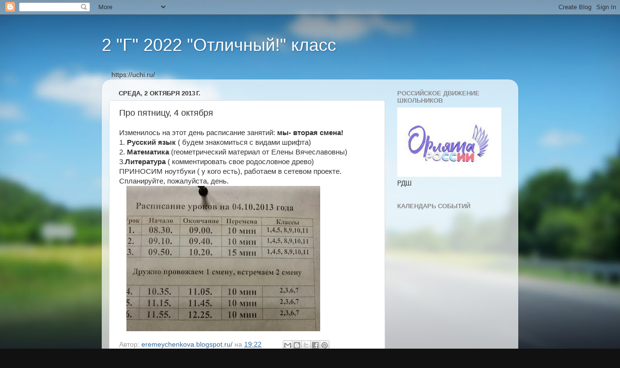

--- FILE ---
content_type: text/html; charset=UTF-8
request_url: https://eremeychenkova.blogspot.com/2013/10/4.html
body_size: 27816
content:
<!DOCTYPE html>
<html class='v2' dir='ltr' lang='ru'>
<head>
<link href='https://www.blogger.com/static/v1/widgets/335934321-css_bundle_v2.css' rel='stylesheet' type='text/css'/>
<meta content='width=1100' name='viewport'/>
<meta content='text/html; charset=UTF-8' http-equiv='Content-Type'/>
<meta content='blogger' name='generator'/>
<link href='https://eremeychenkova.blogspot.com/favicon.ico' rel='icon' type='image/x-icon'/>
<link href='http://eremeychenkova.blogspot.com/2013/10/4.html' rel='canonical'/>
<link rel="alternate" type="application/atom+xml" title="2 &quot;Г&quot; 2022 &quot;Отличный!&quot; класс - Atom" href="https://eremeychenkova.blogspot.com/feeds/posts/default" />
<link rel="alternate" type="application/rss+xml" title="2 &quot;Г&quot; 2022 &quot;Отличный!&quot; класс - RSS" href="https://eremeychenkova.blogspot.com/feeds/posts/default?alt=rss" />
<link rel="service.post" type="application/atom+xml" title="2 &quot;Г&quot; 2022 &quot;Отличный!&quot; класс - Atom" href="https://www.blogger.com/feeds/4515794866147704514/posts/default" />

<link rel="alternate" type="application/atom+xml" title="2 &quot;Г&quot; 2022 &quot;Отличный!&quot; класс - Atom" href="https://eremeychenkova.blogspot.com/feeds/3472675513964503857/comments/default" />
<!--Can't find substitution for tag [blog.ieCssRetrofitLinks]-->
<link href='https://blogger.googleusercontent.com/img/b/R29vZ2xl/AVvXsEgQQS0qR_Buyf-F7TsDUHPH-G8t_xkhuexwZgpCB4qWVO209QQ5SINq_w_MiF7BL6ogq_qe4yU1hexPXZnPW6UUNnScZHETXE8vLjo75QBCyk3p16qVB4jy3Gy-_t3XDR106NeekRAE2VA/s400/blogger-image-1228169937.jpg' rel='image_src'/>
<meta content='http://eremeychenkova.blogspot.com/2013/10/4.html' property='og:url'/>
<meta content='Про пятницу, 4 октября' property='og:title'/>
<meta content=' Изменилось на этот день расписание занятий:  мы- вторая смена!   1. Русский язык  ( будем знакомиться с видами шрифта)   2. Математика  (ге...' property='og:description'/>
<meta content='https://blogger.googleusercontent.com/img/b/R29vZ2xl/AVvXsEgQQS0qR_Buyf-F7TsDUHPH-G8t_xkhuexwZgpCB4qWVO209QQ5SINq_w_MiF7BL6ogq_qe4yU1hexPXZnPW6UUNnScZHETXE8vLjo75QBCyk3p16qVB4jy3Gy-_t3XDR106NeekRAE2VA/w1200-h630-p-k-no-nu/blogger-image-1228169937.jpg' property='og:image'/>
<title>2 "Г" 2022 "Отличный!" класс: Про пятницу, 4 октября</title>
<style id='page-skin-1' type='text/css'><!--
/*-----------------------------------------------
Blogger Template Style
Name:     Picture Window
Designer: Blogger
URL:      www.blogger.com
----------------------------------------------- */
/* Content
----------------------------------------------- */
body {
font: normal normal 15px Arial, Tahoma, Helvetica, FreeSans, sans-serif;
color: #333333;
background: #111111 url(//themes.googleusercontent.com/image?id=1OACCYOE0-eoTRTfsBuX1NMN9nz599ufI1Jh0CggPFA_sK80AGkIr8pLtYRpNUKPmwtEa) repeat-x fixed top center;
}
html body .region-inner {
min-width: 0;
max-width: 100%;
width: auto;
}
.content-outer {
font-size: 90%;
}
a:link {
text-decoration:none;
color: #336699;
}
a:visited {
text-decoration:none;
color: #6699cc;
}
a:hover {
text-decoration:underline;
color: #33aaff;
}
.content-outer {
background: transparent none repeat scroll top left;
-moz-border-radius: 0;
-webkit-border-radius: 0;
-goog-ms-border-radius: 0;
border-radius: 0;
-moz-box-shadow: 0 0 0 rgba(0, 0, 0, .15);
-webkit-box-shadow: 0 0 0 rgba(0, 0, 0, .15);
-goog-ms-box-shadow: 0 0 0 rgba(0, 0, 0, .15);
box-shadow: 0 0 0 rgba(0, 0, 0, .15);
margin: 20px auto;
}
.content-inner {
padding: 0;
}
/* Header
----------------------------------------------- */
.header-outer {
background: transparent none repeat-x scroll top left;
_background-image: none;
color: #ffffff;
-moz-border-radius: 0;
-webkit-border-radius: 0;
-goog-ms-border-radius: 0;
border-radius: 0;
}
.Header img, .Header #header-inner {
-moz-border-radius: 0;
-webkit-border-radius: 0;
-goog-ms-border-radius: 0;
border-radius: 0;
}
.header-inner .Header .titlewrapper,
.header-inner .Header .descriptionwrapper {
padding-left: 0;
padding-right: 0;
}
.Header h1 {
font: normal normal 36px Arial, Tahoma, Helvetica, FreeSans, sans-serif;
text-shadow: 1px 1px 3px rgba(0, 0, 0, 0.3);
}
.Header h1 a {
color: #ffffff;
}
.Header .description {
font-size: 130%;
}
/* Tabs
----------------------------------------------- */
.tabs-inner {
margin: .5em 20px 0;
padding: 0;
}
.tabs-inner .section {
margin: 0;
}
.tabs-inner .widget ul {
padding: 0;
background: transparent none repeat scroll bottom;
-moz-border-radius: 0;
-webkit-border-radius: 0;
-goog-ms-border-radius: 0;
border-radius: 0;
}
.tabs-inner .widget li {
border: none;
}
.tabs-inner .widget li a {
display: inline-block;
padding: .5em 1em;
margin-right: .25em;
color: #ffffff;
font: normal normal 15px Arial, Tahoma, Helvetica, FreeSans, sans-serif;
-moz-border-radius: 10px 10px 0 0;
-webkit-border-top-left-radius: 10px;
-webkit-border-top-right-radius: 10px;
-goog-ms-border-radius: 10px 10px 0 0;
border-radius: 10px 10px 0 0;
background: transparent url(https://resources.blogblog.com/blogblog/data/1kt/transparent/black50.png) repeat scroll top left;
border-right: 1px solid transparent;
}
.tabs-inner .widget li:first-child a {
padding-left: 1.25em;
-moz-border-radius-topleft: 10px;
-moz-border-radius-bottomleft: 0;
-webkit-border-top-left-radius: 10px;
-webkit-border-bottom-left-radius: 0;
-goog-ms-border-top-left-radius: 10px;
-goog-ms-border-bottom-left-radius: 0;
border-top-left-radius: 10px;
border-bottom-left-radius: 0;
}
.tabs-inner .widget li.selected a,
.tabs-inner .widget li a:hover {
position: relative;
z-index: 1;
background: transparent url(https://resources.blogblog.com/blogblog/data/1kt/transparent/white80.png) repeat scroll bottom;
color: #336699;
-moz-box-shadow: 0 0 3px rgba(0, 0, 0, .15);
-webkit-box-shadow: 0 0 3px rgba(0, 0, 0, .15);
-goog-ms-box-shadow: 0 0 3px rgba(0, 0, 0, .15);
box-shadow: 0 0 3px rgba(0, 0, 0, .15);
}
/* Headings
----------------------------------------------- */
h2 {
font: bold normal 13px Arial, Tahoma, Helvetica, FreeSans, sans-serif;
text-transform: uppercase;
color: #888888;
margin: .5em 0;
}
/* Main
----------------------------------------------- */
.main-outer {
background: transparent url(https://resources.blogblog.com/blogblog/data/1kt/transparent/white80.png) repeat scroll top left;
-moz-border-radius: 20px 20px 0 0;
-webkit-border-top-left-radius: 20px;
-webkit-border-top-right-radius: 20px;
-webkit-border-bottom-left-radius: 0;
-webkit-border-bottom-right-radius: 0;
-goog-ms-border-radius: 20px 20px 0 0;
border-radius: 20px 20px 0 0;
-moz-box-shadow: 0 1px 3px rgba(0, 0, 0, .15);
-webkit-box-shadow: 0 1px 3px rgba(0, 0, 0, .15);
-goog-ms-box-shadow: 0 1px 3px rgba(0, 0, 0, .15);
box-shadow: 0 1px 3px rgba(0, 0, 0, .15);
}
.main-inner {
padding: 15px 20px 20px;
}
.main-inner .column-center-inner {
padding: 0 0;
}
.main-inner .column-left-inner {
padding-left: 0;
}
.main-inner .column-right-inner {
padding-right: 0;
}
/* Posts
----------------------------------------------- */
h3.post-title {
margin: 0;
font: normal normal 18px Arial, Tahoma, Helvetica, FreeSans, sans-serif;
}
.comments h4 {
margin: 1em 0 0;
font: normal normal 18px Arial, Tahoma, Helvetica, FreeSans, sans-serif;
}
.date-header span {
color: #333333;
}
.post-outer {
background-color: #ffffff;
border: solid 1px #dddddd;
-moz-border-radius: 5px;
-webkit-border-radius: 5px;
border-radius: 5px;
-goog-ms-border-radius: 5px;
padding: 15px 20px;
margin: 0 -20px 20px;
}
.post-body {
line-height: 1.4;
font-size: 110%;
position: relative;
}
.post-header {
margin: 0 0 1.5em;
color: #999999;
line-height: 1.6;
}
.post-footer {
margin: .5em 0 0;
color: #999999;
line-height: 1.6;
}
#blog-pager {
font-size: 140%
}
#comments .comment-author {
padding-top: 1.5em;
border-top: dashed 1px #ccc;
border-top: dashed 1px rgba(128, 128, 128, .5);
background-position: 0 1.5em;
}
#comments .comment-author:first-child {
padding-top: 0;
border-top: none;
}
.avatar-image-container {
margin: .2em 0 0;
}
/* Comments
----------------------------------------------- */
.comments .comments-content .icon.blog-author {
background-repeat: no-repeat;
background-image: url([data-uri]);
}
.comments .comments-content .loadmore a {
border-top: 1px solid #33aaff;
border-bottom: 1px solid #33aaff;
}
.comments .continue {
border-top: 2px solid #33aaff;
}
/* Widgets
----------------------------------------------- */
.widget ul, .widget #ArchiveList ul.flat {
padding: 0;
list-style: none;
}
.widget ul li, .widget #ArchiveList ul.flat li {
border-top: dashed 1px #ccc;
border-top: dashed 1px rgba(128, 128, 128, .5);
}
.widget ul li:first-child, .widget #ArchiveList ul.flat li:first-child {
border-top: none;
}
.widget .post-body ul {
list-style: disc;
}
.widget .post-body ul li {
border: none;
}
/* Footer
----------------------------------------------- */
.footer-outer {
color:#cccccc;
background: transparent url(https://resources.blogblog.com/blogblog/data/1kt/transparent/black50.png) repeat scroll top left;
-moz-border-radius: 0 0 20px 20px;
-webkit-border-top-left-radius: 0;
-webkit-border-top-right-radius: 0;
-webkit-border-bottom-left-radius: 20px;
-webkit-border-bottom-right-radius: 20px;
-goog-ms-border-radius: 0 0 20px 20px;
border-radius: 0 0 20px 20px;
-moz-box-shadow: 0 1px 3px rgba(0, 0, 0, .15);
-webkit-box-shadow: 0 1px 3px rgba(0, 0, 0, .15);
-goog-ms-box-shadow: 0 1px 3px rgba(0, 0, 0, .15);
box-shadow: 0 1px 3px rgba(0, 0, 0, .15);
}
.footer-inner {
padding: 10px 20px 20px;
}
.footer-outer a {
color: #99ccee;
}
.footer-outer a:visited {
color: #77aaee;
}
.footer-outer a:hover {
color: #33aaff;
}
.footer-outer .widget h2 {
color: #aaaaaa;
}
/* Mobile
----------------------------------------------- */
html body.mobile {
height: auto;
}
html body.mobile {
min-height: 480px;
background-size: 100% auto;
}
.mobile .body-fauxcolumn-outer {
background: transparent none repeat scroll top left;
}
html .mobile .mobile-date-outer, html .mobile .blog-pager {
border-bottom: none;
background: transparent url(https://resources.blogblog.com/blogblog/data/1kt/transparent/white80.png) repeat scroll top left;
margin-bottom: 10px;
}
.mobile .date-outer {
background: transparent url(https://resources.blogblog.com/blogblog/data/1kt/transparent/white80.png) repeat scroll top left;
}
.mobile .header-outer, .mobile .main-outer,
.mobile .post-outer, .mobile .footer-outer {
-moz-border-radius: 0;
-webkit-border-radius: 0;
-goog-ms-border-radius: 0;
border-radius: 0;
}
.mobile .content-outer,
.mobile .main-outer,
.mobile .post-outer {
background: inherit;
border: none;
}
.mobile .content-outer {
font-size: 100%;
}
.mobile-link-button {
background-color: #336699;
}
.mobile-link-button a:link, .mobile-link-button a:visited {
color: #ffffff;
}
.mobile-index-contents {
color: #333333;
}
.mobile .tabs-inner .PageList .widget-content {
background: transparent url(https://resources.blogblog.com/blogblog/data/1kt/transparent/white80.png) repeat scroll bottom;
color: #336699;
}
.mobile .tabs-inner .PageList .widget-content .pagelist-arrow {
border-left: 1px solid transparent;
}

--></style>
<style id='template-skin-1' type='text/css'><!--
body {
min-width: 860px;
}
.content-outer, .content-fauxcolumn-outer, .region-inner {
min-width: 860px;
max-width: 860px;
_width: 860px;
}
.main-inner .columns {
padding-left: 0px;
padding-right: 260px;
}
.main-inner .fauxcolumn-center-outer {
left: 0px;
right: 260px;
/* IE6 does not respect left and right together */
_width: expression(this.parentNode.offsetWidth -
parseInt("0px") -
parseInt("260px") + 'px');
}
.main-inner .fauxcolumn-left-outer {
width: 0px;
}
.main-inner .fauxcolumn-right-outer {
width: 260px;
}
.main-inner .column-left-outer {
width: 0px;
right: 100%;
margin-left: -0px;
}
.main-inner .column-right-outer {
width: 260px;
margin-right: -260px;
}
#layout {
min-width: 0;
}
#layout .content-outer {
min-width: 0;
width: 800px;
}
#layout .region-inner {
min-width: 0;
width: auto;
}
body#layout div.add_widget {
padding: 8px;
}
body#layout div.add_widget a {
margin-left: 32px;
}
--></style>
<style>
    body {background-image:url(\/\/themes.googleusercontent.com\/image?id=1OACCYOE0-eoTRTfsBuX1NMN9nz599ufI1Jh0CggPFA_sK80AGkIr8pLtYRpNUKPmwtEa);}
    
@media (max-width: 200px) { body {background-image:url(\/\/themes.googleusercontent.com\/image?id=1OACCYOE0-eoTRTfsBuX1NMN9nz599ufI1Jh0CggPFA_sK80AGkIr8pLtYRpNUKPmwtEa&options=w200);}}
@media (max-width: 400px) and (min-width: 201px) { body {background-image:url(\/\/themes.googleusercontent.com\/image?id=1OACCYOE0-eoTRTfsBuX1NMN9nz599ufI1Jh0CggPFA_sK80AGkIr8pLtYRpNUKPmwtEa&options=w400);}}
@media (max-width: 800px) and (min-width: 401px) { body {background-image:url(\/\/themes.googleusercontent.com\/image?id=1OACCYOE0-eoTRTfsBuX1NMN9nz599ufI1Jh0CggPFA_sK80AGkIr8pLtYRpNUKPmwtEa&options=w800);}}
@media (max-width: 1200px) and (min-width: 801px) { body {background-image:url(\/\/themes.googleusercontent.com\/image?id=1OACCYOE0-eoTRTfsBuX1NMN9nz599ufI1Jh0CggPFA_sK80AGkIr8pLtYRpNUKPmwtEa&options=w1200);}}
/* Last tag covers anything over one higher than the previous max-size cap. */
@media (min-width: 1201px) { body {background-image:url(\/\/themes.googleusercontent.com\/image?id=1OACCYOE0-eoTRTfsBuX1NMN9nz599ufI1Jh0CggPFA_sK80AGkIr8pLtYRpNUKPmwtEa&options=w1600);}}
  </style>
<link href='https://www.blogger.com/dyn-css/authorization.css?targetBlogID=4515794866147704514&amp;zx=dd27c6cb-5a89-4f41-960f-d68bacc67b0d' media='none' onload='if(media!=&#39;all&#39;)media=&#39;all&#39;' rel='stylesheet'/><noscript><link href='https://www.blogger.com/dyn-css/authorization.css?targetBlogID=4515794866147704514&amp;zx=dd27c6cb-5a89-4f41-960f-d68bacc67b0d' rel='stylesheet'/></noscript>
<meta name='google-adsense-platform-account' content='ca-host-pub-1556223355139109'/>
<meta name='google-adsense-platform-domain' content='blogspot.com'/>

<!-- data-ad-client=ca-pub-6098976094072605 -->

</head>
<body class='loading variant-open'>
<div class='navbar section' id='navbar' name='Панель навигации'><div class='widget Navbar' data-version='1' id='Navbar1'><script type="text/javascript">
    function setAttributeOnload(object, attribute, val) {
      if(window.addEventListener) {
        window.addEventListener('load',
          function(){ object[attribute] = val; }, false);
      } else {
        window.attachEvent('onload', function(){ object[attribute] = val; });
      }
    }
  </script>
<div id="navbar-iframe-container"></div>
<script type="text/javascript" src="https://apis.google.com/js/platform.js"></script>
<script type="text/javascript">
      gapi.load("gapi.iframes:gapi.iframes.style.bubble", function() {
        if (gapi.iframes && gapi.iframes.getContext) {
          gapi.iframes.getContext().openChild({
              url: 'https://www.blogger.com/navbar/4515794866147704514?po\x3d3472675513964503857\x26origin\x3dhttps://eremeychenkova.blogspot.com',
              where: document.getElementById("navbar-iframe-container"),
              id: "navbar-iframe"
          });
        }
      });
    </script><script type="text/javascript">
(function() {
var script = document.createElement('script');
script.type = 'text/javascript';
script.src = '//pagead2.googlesyndication.com/pagead/js/google_top_exp.js';
var head = document.getElementsByTagName('head')[0];
if (head) {
head.appendChild(script);
}})();
</script>
</div></div>
<div class='body-fauxcolumns'>
<div class='fauxcolumn-outer body-fauxcolumn-outer'>
<div class='cap-top'>
<div class='cap-left'></div>
<div class='cap-right'></div>
</div>
<div class='fauxborder-left'>
<div class='fauxborder-right'></div>
<div class='fauxcolumn-inner'>
</div>
</div>
<div class='cap-bottom'>
<div class='cap-left'></div>
<div class='cap-right'></div>
</div>
</div>
</div>
<div class='content'>
<div class='content-fauxcolumns'>
<div class='fauxcolumn-outer content-fauxcolumn-outer'>
<div class='cap-top'>
<div class='cap-left'></div>
<div class='cap-right'></div>
</div>
<div class='fauxborder-left'>
<div class='fauxborder-right'></div>
<div class='fauxcolumn-inner'>
</div>
</div>
<div class='cap-bottom'>
<div class='cap-left'></div>
<div class='cap-right'></div>
</div>
</div>
</div>
<div class='content-outer'>
<div class='content-cap-top cap-top'>
<div class='cap-left'></div>
<div class='cap-right'></div>
</div>
<div class='fauxborder-left content-fauxborder-left'>
<div class='fauxborder-right content-fauxborder-right'></div>
<div class='content-inner'>
<header>
<div class='header-outer'>
<div class='header-cap-top cap-top'>
<div class='cap-left'></div>
<div class='cap-right'></div>
</div>
<div class='fauxborder-left header-fauxborder-left'>
<div class='fauxborder-right header-fauxborder-right'></div>
<div class='region-inner header-inner'>
<div class='header section' id='header' name='Заголовок'><div class='widget Header' data-version='1' id='Header1'>
<div id='header-inner'>
<div class='titlewrapper'>
<h1 class='title'>
<a href='https://eremeychenkova.blogspot.com/'>
2 "Г" 2022 "Отличный!" класс
</a>
</h1>
</div>
<div class='descriptionwrapper'>
<p class='description'><span>
</span></p>
</div>
</div>
</div></div>
</div>
</div>
<div class='header-cap-bottom cap-bottom'>
<div class='cap-left'></div>
<div class='cap-right'></div>
</div>
</div>
</header>
<div class='tabs-outer'>
<div class='tabs-cap-top cap-top'>
<div class='cap-left'></div>
<div class='cap-right'></div>
</div>
<div class='fauxborder-left tabs-fauxborder-left'>
<div class='fauxborder-right tabs-fauxborder-right'></div>
<div class='region-inner tabs-inner'>
<div class='tabs section' id='crosscol' name='Поперечный столбец'><div class='widget HTML' data-version='1' id='HTML2'>
<h2 class='title'>Учи.ру</h2>
<div class='widget-content'>
https://uchi.ru/
</div>
<div class='clear'></div>
</div></div>
<div class='tabs no-items section' id='crosscol-overflow' name='Cross-Column 2'></div>
</div>
</div>
<div class='tabs-cap-bottom cap-bottom'>
<div class='cap-left'></div>
<div class='cap-right'></div>
</div>
</div>
<div class='main-outer'>
<div class='main-cap-top cap-top'>
<div class='cap-left'></div>
<div class='cap-right'></div>
</div>
<div class='fauxborder-left main-fauxborder-left'>
<div class='fauxborder-right main-fauxborder-right'></div>
<div class='region-inner main-inner'>
<div class='columns fauxcolumns'>
<div class='fauxcolumn-outer fauxcolumn-center-outer'>
<div class='cap-top'>
<div class='cap-left'></div>
<div class='cap-right'></div>
</div>
<div class='fauxborder-left'>
<div class='fauxborder-right'></div>
<div class='fauxcolumn-inner'>
</div>
</div>
<div class='cap-bottom'>
<div class='cap-left'></div>
<div class='cap-right'></div>
</div>
</div>
<div class='fauxcolumn-outer fauxcolumn-left-outer'>
<div class='cap-top'>
<div class='cap-left'></div>
<div class='cap-right'></div>
</div>
<div class='fauxborder-left'>
<div class='fauxborder-right'></div>
<div class='fauxcolumn-inner'>
</div>
</div>
<div class='cap-bottom'>
<div class='cap-left'></div>
<div class='cap-right'></div>
</div>
</div>
<div class='fauxcolumn-outer fauxcolumn-right-outer'>
<div class='cap-top'>
<div class='cap-left'></div>
<div class='cap-right'></div>
</div>
<div class='fauxborder-left'>
<div class='fauxborder-right'></div>
<div class='fauxcolumn-inner'>
</div>
</div>
<div class='cap-bottom'>
<div class='cap-left'></div>
<div class='cap-right'></div>
</div>
</div>
<!-- corrects IE6 width calculation -->
<div class='columns-inner'>
<div class='column-center-outer'>
<div class='column-center-inner'>
<div class='main section' id='main' name='Основной'><div class='widget Blog' data-version='1' id='Blog1'>
<div class='blog-posts hfeed'>

          <div class="date-outer">
        
<h2 class='date-header'><span>среда, 2 октября 2013&#8239;г.</span></h2>

          <div class="date-posts">
        
<div class='post-outer'>
<div class='post hentry uncustomized-post-template' itemprop='blogPost' itemscope='itemscope' itemtype='http://schema.org/BlogPosting'>
<meta content='https://blogger.googleusercontent.com/img/b/R29vZ2xl/AVvXsEgQQS0qR_Buyf-F7TsDUHPH-G8t_xkhuexwZgpCB4qWVO209QQ5SINq_w_MiF7BL6ogq_qe4yU1hexPXZnPW6UUNnScZHETXE8vLjo75QBCyk3p16qVB4jy3Gy-_t3XDR106NeekRAE2VA/s400/blogger-image-1228169937.jpg' itemprop='image_url'/>
<meta content='4515794866147704514' itemprop='blogId'/>
<meta content='3472675513964503857' itemprop='postId'/>
<a name='3472675513964503857'></a>
<h3 class='post-title entry-title' itemprop='name'>
Про пятницу, 4 октября
</h3>
<div class='post-header'>
<div class='post-header-line-1'></div>
</div>
<div class='post-body entry-content' id='post-body-3472675513964503857' itemprop='description articleBody'>
<div dir="ltr" style="text-align: left;" trbidi="on">
Изменилось на этот день расписание занятий:<b> мы- вторая смена!</b><br />
<div>
1. <b>Русский язык</b> ( будем знакомиться с видами шрифта)</div>
<div>
2. <b>Математика</b> (геометрический материал от Елены Вячеславовны)</div>
<div>
3.<b>Литература</b> ( комментировать свое родословное древо)</div>
<div>
ПРИНОСИМ ноутбуки ( у кого есть), работаем в сетевом проекте.</div>
<div>
Спланируйте, пожалуйста, день.<br />
<div class="separator" style="clear: both;">
<a href="https://blogger.googleusercontent.com/img/b/R29vZ2xl/AVvXsEgQQS0qR_Buyf-F7TsDUHPH-G8t_xkhuexwZgpCB4qWVO209QQ5SINq_w_MiF7BL6ogq_qe4yU1hexPXZnPW6UUNnScZHETXE8vLjo75QBCyk3p16qVB4jy3Gy-_t3XDR106NeekRAE2VA/s640/blogger-image-1228169937.jpg" imageanchor="1" style="margin-left: 1em; margin-right: 1em;"><img border="0" height="300" src="https://blogger.googleusercontent.com/img/b/R29vZ2xl/AVvXsEgQQS0qR_Buyf-F7TsDUHPH-G8t_xkhuexwZgpCB4qWVO209QQ5SINq_w_MiF7BL6ogq_qe4yU1hexPXZnPW6UUNnScZHETXE8vLjo75QBCyk3p16qVB4jy3Gy-_t3XDR106NeekRAE2VA/s400/blogger-image-1228169937.jpg" width="400" /></a></div>
</div>
</div>
<div style='clear: both;'></div>
</div>
<div class='post-footer'>
<div class='post-footer-line post-footer-line-1'>
<span class='post-author vcard'>
Автор:
<span class='fn' itemprop='author' itemscope='itemscope' itemtype='http://schema.org/Person'>
<meta content='https://www.blogger.com/profile/01190973393031923925' itemprop='url'/>
<a class='g-profile' href='https://www.blogger.com/profile/01190973393031923925' rel='author' title='author profile'>
<span itemprop='name'>eremeychenkova.blogspot.ru/</span>
</a>
</span>
</span>
<span class='post-timestamp'>
на
<meta content='http://eremeychenkova.blogspot.com/2013/10/4.html' itemprop='url'/>
<a class='timestamp-link' href='https://eremeychenkova.blogspot.com/2013/10/4.html' rel='bookmark' title='permanent link'><abbr class='published' itemprop='datePublished' title='2013-10-02T19:22:00-07:00'>19:22</abbr></a>
</span>
<span class='post-comment-link'>
</span>
<span class='post-icons'>
<span class='item-control blog-admin pid-1097256651'>
<a href='https://www.blogger.com/post-edit.g?blogID=4515794866147704514&postID=3472675513964503857&from=pencil' title='Изменить сообщение'>
<img alt='' class='icon-action' height='18' src='https://resources.blogblog.com/img/icon18_edit_allbkg.gif' width='18'/>
</a>
</span>
</span>
<div class='post-share-buttons goog-inline-block'>
<a class='goog-inline-block share-button sb-email' href='https://www.blogger.com/share-post.g?blogID=4515794866147704514&postID=3472675513964503857&target=email' target='_blank' title='Отправить по электронной почте'><span class='share-button-link-text'>Отправить по электронной почте</span></a><a class='goog-inline-block share-button sb-blog' href='https://www.blogger.com/share-post.g?blogID=4515794866147704514&postID=3472675513964503857&target=blog' onclick='window.open(this.href, "_blank", "height=270,width=475"); return false;' target='_blank' title='Написать об этом в блоге'><span class='share-button-link-text'>Написать об этом в блоге</span></a><a class='goog-inline-block share-button sb-twitter' href='https://www.blogger.com/share-post.g?blogID=4515794866147704514&postID=3472675513964503857&target=twitter' target='_blank' title='Поделиться в X'><span class='share-button-link-text'>Поделиться в X</span></a><a class='goog-inline-block share-button sb-facebook' href='https://www.blogger.com/share-post.g?blogID=4515794866147704514&postID=3472675513964503857&target=facebook' onclick='window.open(this.href, "_blank", "height=430,width=640"); return false;' target='_blank' title='Опубликовать в Facebook'><span class='share-button-link-text'>Опубликовать в Facebook</span></a><a class='goog-inline-block share-button sb-pinterest' href='https://www.blogger.com/share-post.g?blogID=4515794866147704514&postID=3472675513964503857&target=pinterest' target='_blank' title='Поделиться в Pinterest'><span class='share-button-link-text'>Поделиться в Pinterest</span></a>
</div>
</div>
<div class='post-footer-line post-footer-line-2'>
<span class='post-labels'>
</span>
</div>
<div class='post-footer-line post-footer-line-3'>
<span class='post-location'>
</span>
</div>
</div>
</div>
<div class='comments' id='comments'>
<a name='comments'></a>
<h4>Комментариев нет:</h4>
<div id='Blog1_comments-block-wrapper'>
<dl class='avatar-comment-indent' id='comments-block'>
</dl>
</div>
<p class='comment-footer'>
<div class='comment-form'>
<a name='comment-form'></a>
<h4 id='comment-post-message'>Отправить комментарий</h4>
<p>
</p>
<a href='https://www.blogger.com/comment/frame/4515794866147704514?po=3472675513964503857&hl=ru&saa=85391&origin=https://eremeychenkova.blogspot.com' id='comment-editor-src'></a>
<iframe allowtransparency='true' class='blogger-iframe-colorize blogger-comment-from-post' frameborder='0' height='410px' id='comment-editor' name='comment-editor' src='' width='100%'></iframe>
<script src='https://www.blogger.com/static/v1/jsbin/2830521187-comment_from_post_iframe.js' type='text/javascript'></script>
<script type='text/javascript'>
      BLOG_CMT_createIframe('https://www.blogger.com/rpc_relay.html');
    </script>
</div>
</p>
</div>
</div>

        </div></div>
      
</div>
<div class='blog-pager' id='blog-pager'>
<span id='blog-pager-newer-link'>
<a class='blog-pager-newer-link' href='https://eremeychenkova.blogspot.com/2013/10/blog-post_3.html' id='Blog1_blog-pager-newer-link' title='Следующее'>Следующее</a>
</span>
<span id='blog-pager-older-link'>
<a class='blog-pager-older-link' href='https://eremeychenkova.blogspot.com/2013/10/blog-post_5429.html' id='Blog1_blog-pager-older-link' title='Предыдущее'>Предыдущее</a>
</span>
<a class='home-link' href='https://eremeychenkova.blogspot.com/'>Главная страница</a>
</div>
<div class='clear'></div>
<div class='post-feeds'>
<div class='feed-links'>
Подписаться на:
<a class='feed-link' href='https://eremeychenkova.blogspot.com/feeds/3472675513964503857/comments/default' target='_blank' type='application/atom+xml'>Комментарии к сообщению (Atom)</a>
</div>
</div>
</div></div>
</div>
</div>
<div class='column-left-outer'>
<div class='column-left-inner'>
<aside>
</aside>
</div>
</div>
<div class='column-right-outer'>
<div class='column-right-inner'>
<aside>
<div class='sidebar section' id='sidebar-right-1'><div class='widget Image' data-version='1' id='Image11'>
<h2>Российское движение школьников</h2>
<div class='widget-content'>
<a href='https://xn--80aqajoclckag9m.xn--p1ai/'>
<img alt='Российское движение школьников' height='166' id='Image11_img' src='[data-uri]' width='250'/>
</a>
<br/>
<span class='caption'>РДШ</span>
</div>
<div class='clear'></div>
</div><div class='widget HTML' data-version='1' id='HTML1'>
<h2 class='title'>Календарь событий</h2>
<div class='widget-content'>
<iframe src="https://www.google.com/calendar/embed?showTitle=0&amp;showDate=0&amp;showPrint=0&amp;showTabs=0&amp;showCalendars=0&amp;showTz=0&amp;mode=AGENDA&amp;height=300&amp;wkst=2&amp;bgcolor=%23ffffff&amp;src=9m50196v1rq0lcu9bqndui7cd8%40group.calendar.google.com&amp;color=%23B1440E&amp;ctz=Australia%2FPerth" style=" border-width:0 " width="200" height="300" frameborder="0" scrolling="no"></iframe>
</div>
<div class='clear'></div>
</div><div class='widget Image' data-version='1' id='Image6'>
<h2>Дистанционное образование</h2>
<div class='widget-content'>
<a href='http://www.minobr.org/'>
<img alt='Дистанционное образование' height='56' id='Image6_img' src='https://blogger.googleusercontent.com/img/b/R29vZ2xl/AVvXsEiusTs5xS55CClAjZqh0nnMbeAIZ3PMXtCtVAtHTP6LvfXeGEv0QyAzyJskh3Re3k2HgXp0wLJqvO11S-8zm7BVUUHe-TJWUrRUQh2HdcaFf9iXkQG18wpZjB2d51q-KydW55qP0qxwBhE/s250/%25D0%259C%25D0%2598%25D0%259D%25D0%259E%25D0%2591%25D0%25A01.jpg' width='250'/>
</a>
<br/>
</div>
<div class='clear'></div>
</div><div class='widget Image' data-version='1' id='Image9'>
<h2>Таблица личного участия в жизни школы и  2 "Г" класса</h2>
<div class='widget-content'>
<a href='https://docs.google.com/spreadsheets/d/1ASKw_DtRcNYjPRFBxQlcQowsji6czDEex6mwhGpVkc0/edit?usp=sharing'>
<img alt='Таблица личного участия в жизни школы и  2 "Г" класса' height='188' id='Image9_img' src='https://blogger.googleusercontent.com/img/b/R29vZ2xl/AVvXsEilkwwlCRWrFCVe6CBP_NswwFOFLG7uGt5DWrVBwzSWdElYk7ZbyDdGCvRgbHgXgHmHgrQoPE_qpO8NJapaI7rouL8faSok959uWeBj_C5xwizP0J69T9h774aFFn5or4FJYysd55Xn2xg/s250/%25D1%2583%25D1%2581%25D0%25BF%25D0%25B5%25D1%2585.jpeg' width='250'/>
</a>
<br/>
</div>
<div class='clear'></div>
</div><div class='widget Image' data-version='1' id='Image10'>
<h2>Дневник рефлексии 2 "Г" класса</h2>
<div class='widget-content'>
<a href='https://docs.google.com/spreadsheets/d/1Nv4BM9nfGwwZGBZ5nXjlYAVipiaVmDvyK8mEdE1K8fE/edit?usp=sharing'>
<img alt='Дневник рефлексии 2 "Г" класса' height='151' id='Image10_img' src='https://blogger.googleusercontent.com/img/b/R29vZ2xl/AVvXsEh8hEiseYiaZZumwDBPFkZKzy4iJAHsGZ-O5BVlolMsqox5FQbCNgFQRXRLJa9R661n7VfRNNqFdJcYf-0SieZKzQcu2Mxm9wZ_tssWGzQL9a186hxR7Yx9Y7kJVgEE7ya0nvG4PvcPN54/s250/9586_kak_razvit_refleksiyu.jpg' width='250'/>
</a>
<br/>
</div>
<div class='clear'></div>
</div><div class='widget PageList' data-version='1' id='PageList1'>
<h2>Страницы</h2>
<div class='widget-content'>
<ul>
<li>
<a href='https://eremeychenkova.blogspot.com/'>Главная страница</a>
</li>
<li>
<a href='https://eremeychenkova.blogspot.com/p/blog-page_2055.html'>Тренажеры по предметам</a>
</li>
<li>
<a href='https://eremeychenkova.blogspot.com/p/blog-page_5.html'>Словарные слова в начальной школе</a>
</li>
<li>
<a href='https://eremeychenkova.blogspot.com/p/blog-page_20.html'>Результаты по предметам </a>
</li>
<li>
<a href='https://eremeychenkova.blogspot.com/p/blog-page_3213.html'>Дипломы, грамоты, сертификаты</a>
</li>
<li>
<a href='https://eremeychenkova.blogspot.com/p/blog-page_2872.html'>Знакомьтесь, учителя, авторы учебников по программе РО</a>
</li>
<li>
<a href='https://eremeychenkova.blogspot.com/p/blog-page_47.html'>Методические материалы</a>
</li>
<li>
<a href='https://eremeychenkova.blogspot.com/p/blog-page_14.html'>На уроке русского языка ФОТО</a>
</li>
<li>
<a href='https://eremeychenkova.blogspot.com/p/blog-page_4265.html'>Разрешите поздравить и помочь!</a>
</li>
<li>
<a href='https://eremeychenkova.blogspot.com/p/new.html'>Улыбаемся new</a>
</li>
</ul>
<div class='clear'></div>
</div>
</div><div class='widget BlogArchive' data-version='1' id='BlogArchive1'>
<h2>Архив блога</h2>
<div class='widget-content'>
<div id='ArchiveList'>
<div id='BlogArchive1_ArchiveList'>
<ul class='hierarchy'>
<li class='archivedate collapsed'>
<a class='toggle' href='javascript:void(0)'>
<span class='zippy'>

        &#9658;&#160;
      
</span>
</a>
<a class='post-count-link' href='https://eremeychenkova.blogspot.com/2023/'>
2023
</a>
<span class='post-count' dir='ltr'>(45)</span>
<ul class='hierarchy'>
<li class='archivedate collapsed'>
<a class='toggle' href='javascript:void(0)'>
<span class='zippy'>

        &#9658;&#160;
      
</span>
</a>
<a class='post-count-link' href='https://eremeychenkova.blogspot.com/2023/03/'>
марта
</a>
<span class='post-count' dir='ltr'>(7)</span>
</li>
</ul>
<ul class='hierarchy'>
<li class='archivedate collapsed'>
<a class='toggle' href='javascript:void(0)'>
<span class='zippy'>

        &#9658;&#160;
      
</span>
</a>
<a class='post-count-link' href='https://eremeychenkova.blogspot.com/2023/02/'>
февраля
</a>
<span class='post-count' dir='ltr'>(19)</span>
</li>
</ul>
<ul class='hierarchy'>
<li class='archivedate collapsed'>
<a class='toggle' href='javascript:void(0)'>
<span class='zippy'>

        &#9658;&#160;
      
</span>
</a>
<a class='post-count-link' href='https://eremeychenkova.blogspot.com/2023/01/'>
января
</a>
<span class='post-count' dir='ltr'>(19)</span>
</li>
</ul>
</li>
</ul>
<ul class='hierarchy'>
<li class='archivedate collapsed'>
<a class='toggle' href='javascript:void(0)'>
<span class='zippy'>

        &#9658;&#160;
      
</span>
</a>
<a class='post-count-link' href='https://eremeychenkova.blogspot.com/2022/'>
2022
</a>
<span class='post-count' dir='ltr'>(68)</span>
<ul class='hierarchy'>
<li class='archivedate collapsed'>
<a class='toggle' href='javascript:void(0)'>
<span class='zippy'>

        &#9658;&#160;
      
</span>
</a>
<a class='post-count-link' href='https://eremeychenkova.blogspot.com/2022/12/'>
декабря
</a>
<span class='post-count' dir='ltr'>(22)</span>
</li>
</ul>
<ul class='hierarchy'>
<li class='archivedate collapsed'>
<a class='toggle' href='javascript:void(0)'>
<span class='zippy'>

        &#9658;&#160;
      
</span>
</a>
<a class='post-count-link' href='https://eremeychenkova.blogspot.com/2022/11/'>
ноября
</a>
<span class='post-count' dir='ltr'>(30)</span>
</li>
</ul>
<ul class='hierarchy'>
<li class='archivedate collapsed'>
<a class='toggle' href='javascript:void(0)'>
<span class='zippy'>

        &#9658;&#160;
      
</span>
</a>
<a class='post-count-link' href='https://eremeychenkova.blogspot.com/2022/10/'>
октября
</a>
<span class='post-count' dir='ltr'>(16)</span>
</li>
</ul>
</li>
</ul>
<ul class='hierarchy'>
<li class='archivedate collapsed'>
<a class='toggle' href='javascript:void(0)'>
<span class='zippy'>

        &#9658;&#160;
      
</span>
</a>
<a class='post-count-link' href='https://eremeychenkova.blogspot.com/2021/'>
2021
</a>
<span class='post-count' dir='ltr'>(126)</span>
<ul class='hierarchy'>
<li class='archivedate collapsed'>
<a class='toggle' href='javascript:void(0)'>
<span class='zippy'>

        &#9658;&#160;
      
</span>
</a>
<a class='post-count-link' href='https://eremeychenkova.blogspot.com/2021/08/'>
августа
</a>
<span class='post-count' dir='ltr'>(1)</span>
</li>
</ul>
<ul class='hierarchy'>
<li class='archivedate collapsed'>
<a class='toggle' href='javascript:void(0)'>
<span class='zippy'>

        &#9658;&#160;
      
</span>
</a>
<a class='post-count-link' href='https://eremeychenkova.blogspot.com/2021/05/'>
мая
</a>
<span class='post-count' dir='ltr'>(15)</span>
</li>
</ul>
<ul class='hierarchy'>
<li class='archivedate collapsed'>
<a class='toggle' href='javascript:void(0)'>
<span class='zippy'>

        &#9658;&#160;
      
</span>
</a>
<a class='post-count-link' href='https://eremeychenkova.blogspot.com/2021/04/'>
апреля
</a>
<span class='post-count' dir='ltr'>(32)</span>
</li>
</ul>
<ul class='hierarchy'>
<li class='archivedate collapsed'>
<a class='toggle' href='javascript:void(0)'>
<span class='zippy'>

        &#9658;&#160;
      
</span>
</a>
<a class='post-count-link' href='https://eremeychenkova.blogspot.com/2021/03/'>
марта
</a>
<span class='post-count' dir='ltr'>(31)</span>
</li>
</ul>
<ul class='hierarchy'>
<li class='archivedate collapsed'>
<a class='toggle' href='javascript:void(0)'>
<span class='zippy'>

        &#9658;&#160;
      
</span>
</a>
<a class='post-count-link' href='https://eremeychenkova.blogspot.com/2021/02/'>
февраля
</a>
<span class='post-count' dir='ltr'>(25)</span>
</li>
</ul>
<ul class='hierarchy'>
<li class='archivedate collapsed'>
<a class='toggle' href='javascript:void(0)'>
<span class='zippy'>

        &#9658;&#160;
      
</span>
</a>
<a class='post-count-link' href='https://eremeychenkova.blogspot.com/2021/01/'>
января
</a>
<span class='post-count' dir='ltr'>(22)</span>
</li>
</ul>
</li>
</ul>
<ul class='hierarchy'>
<li class='archivedate collapsed'>
<a class='toggle' href='javascript:void(0)'>
<span class='zippy'>

        &#9658;&#160;
      
</span>
</a>
<a class='post-count-link' href='https://eremeychenkova.blogspot.com/2020/'>
2020
</a>
<span class='post-count' dir='ltr'>(202)</span>
<ul class='hierarchy'>
<li class='archivedate collapsed'>
<a class='toggle' href='javascript:void(0)'>
<span class='zippy'>

        &#9658;&#160;
      
</span>
</a>
<a class='post-count-link' href='https://eremeychenkova.blogspot.com/2020/12/'>
декабря
</a>
<span class='post-count' dir='ltr'>(27)</span>
</li>
</ul>
<ul class='hierarchy'>
<li class='archivedate collapsed'>
<a class='toggle' href='javascript:void(0)'>
<span class='zippy'>

        &#9658;&#160;
      
</span>
</a>
<a class='post-count-link' href='https://eremeychenkova.blogspot.com/2020/11/'>
ноября
</a>
<span class='post-count' dir='ltr'>(43)</span>
</li>
</ul>
<ul class='hierarchy'>
<li class='archivedate collapsed'>
<a class='toggle' href='javascript:void(0)'>
<span class='zippy'>

        &#9658;&#160;
      
</span>
</a>
<a class='post-count-link' href='https://eremeychenkova.blogspot.com/2020/10/'>
октября
</a>
<span class='post-count' dir='ltr'>(19)</span>
</li>
</ul>
<ul class='hierarchy'>
<li class='archivedate collapsed'>
<a class='toggle' href='javascript:void(0)'>
<span class='zippy'>

        &#9658;&#160;
      
</span>
</a>
<a class='post-count-link' href='https://eremeychenkova.blogspot.com/2020/09/'>
сентября
</a>
<span class='post-count' dir='ltr'>(35)</span>
</li>
</ul>
<ul class='hierarchy'>
<li class='archivedate collapsed'>
<a class='toggle' href='javascript:void(0)'>
<span class='zippy'>

        &#9658;&#160;
      
</span>
</a>
<a class='post-count-link' href='https://eremeychenkova.blogspot.com/2020/08/'>
августа
</a>
<span class='post-count' dir='ltr'>(5)</span>
</li>
</ul>
<ul class='hierarchy'>
<li class='archivedate collapsed'>
<a class='toggle' href='javascript:void(0)'>
<span class='zippy'>

        &#9658;&#160;
      
</span>
</a>
<a class='post-count-link' href='https://eremeychenkova.blogspot.com/2020/06/'>
июня
</a>
<span class='post-count' dir='ltr'>(1)</span>
</li>
</ul>
<ul class='hierarchy'>
<li class='archivedate collapsed'>
<a class='toggle' href='javascript:void(0)'>
<span class='zippy'>

        &#9658;&#160;
      
</span>
</a>
<a class='post-count-link' href='https://eremeychenkova.blogspot.com/2020/05/'>
мая
</a>
<span class='post-count' dir='ltr'>(10)</span>
</li>
</ul>
<ul class='hierarchy'>
<li class='archivedate collapsed'>
<a class='toggle' href='javascript:void(0)'>
<span class='zippy'>

        &#9658;&#160;
      
</span>
</a>
<a class='post-count-link' href='https://eremeychenkova.blogspot.com/2020/04/'>
апреля
</a>
<span class='post-count' dir='ltr'>(26)</span>
</li>
</ul>
<ul class='hierarchy'>
<li class='archivedate collapsed'>
<a class='toggle' href='javascript:void(0)'>
<span class='zippy'>

        &#9658;&#160;
      
</span>
</a>
<a class='post-count-link' href='https://eremeychenkova.blogspot.com/2020/03/'>
марта
</a>
<span class='post-count' dir='ltr'>(16)</span>
</li>
</ul>
<ul class='hierarchy'>
<li class='archivedate collapsed'>
<a class='toggle' href='javascript:void(0)'>
<span class='zippy'>

        &#9658;&#160;
      
</span>
</a>
<a class='post-count-link' href='https://eremeychenkova.blogspot.com/2020/02/'>
февраля
</a>
<span class='post-count' dir='ltr'>(11)</span>
</li>
</ul>
<ul class='hierarchy'>
<li class='archivedate collapsed'>
<a class='toggle' href='javascript:void(0)'>
<span class='zippy'>

        &#9658;&#160;
      
</span>
</a>
<a class='post-count-link' href='https://eremeychenkova.blogspot.com/2020/01/'>
января
</a>
<span class='post-count' dir='ltr'>(9)</span>
</li>
</ul>
</li>
</ul>
<ul class='hierarchy'>
<li class='archivedate collapsed'>
<a class='toggle' href='javascript:void(0)'>
<span class='zippy'>

        &#9658;&#160;
      
</span>
</a>
<a class='post-count-link' href='https://eremeychenkova.blogspot.com/2019/'>
2019
</a>
<span class='post-count' dir='ltr'>(62)</span>
<ul class='hierarchy'>
<li class='archivedate collapsed'>
<a class='toggle' href='javascript:void(0)'>
<span class='zippy'>

        &#9658;&#160;
      
</span>
</a>
<a class='post-count-link' href='https://eremeychenkova.blogspot.com/2019/12/'>
декабря
</a>
<span class='post-count' dir='ltr'>(7)</span>
</li>
</ul>
<ul class='hierarchy'>
<li class='archivedate collapsed'>
<a class='toggle' href='javascript:void(0)'>
<span class='zippy'>

        &#9658;&#160;
      
</span>
</a>
<a class='post-count-link' href='https://eremeychenkova.blogspot.com/2019/11/'>
ноября
</a>
<span class='post-count' dir='ltr'>(9)</span>
</li>
</ul>
<ul class='hierarchy'>
<li class='archivedate collapsed'>
<a class='toggle' href='javascript:void(0)'>
<span class='zippy'>

        &#9658;&#160;
      
</span>
</a>
<a class='post-count-link' href='https://eremeychenkova.blogspot.com/2019/10/'>
октября
</a>
<span class='post-count' dir='ltr'>(6)</span>
</li>
</ul>
<ul class='hierarchy'>
<li class='archivedate collapsed'>
<a class='toggle' href='javascript:void(0)'>
<span class='zippy'>

        &#9658;&#160;
      
</span>
</a>
<a class='post-count-link' href='https://eremeychenkova.blogspot.com/2019/09/'>
сентября
</a>
<span class='post-count' dir='ltr'>(11)</span>
</li>
</ul>
<ul class='hierarchy'>
<li class='archivedate collapsed'>
<a class='toggle' href='javascript:void(0)'>
<span class='zippy'>

        &#9658;&#160;
      
</span>
</a>
<a class='post-count-link' href='https://eremeychenkova.blogspot.com/2019/08/'>
августа
</a>
<span class='post-count' dir='ltr'>(2)</span>
</li>
</ul>
<ul class='hierarchy'>
<li class='archivedate collapsed'>
<a class='toggle' href='javascript:void(0)'>
<span class='zippy'>

        &#9658;&#160;
      
</span>
</a>
<a class='post-count-link' href='https://eremeychenkova.blogspot.com/2019/05/'>
мая
</a>
<span class='post-count' dir='ltr'>(6)</span>
</li>
</ul>
<ul class='hierarchy'>
<li class='archivedate collapsed'>
<a class='toggle' href='javascript:void(0)'>
<span class='zippy'>

        &#9658;&#160;
      
</span>
</a>
<a class='post-count-link' href='https://eremeychenkova.blogspot.com/2019/04/'>
апреля
</a>
<span class='post-count' dir='ltr'>(5)</span>
</li>
</ul>
<ul class='hierarchy'>
<li class='archivedate collapsed'>
<a class='toggle' href='javascript:void(0)'>
<span class='zippy'>

        &#9658;&#160;
      
</span>
</a>
<a class='post-count-link' href='https://eremeychenkova.blogspot.com/2019/03/'>
марта
</a>
<span class='post-count' dir='ltr'>(9)</span>
</li>
</ul>
<ul class='hierarchy'>
<li class='archivedate collapsed'>
<a class='toggle' href='javascript:void(0)'>
<span class='zippy'>

        &#9658;&#160;
      
</span>
</a>
<a class='post-count-link' href='https://eremeychenkova.blogspot.com/2019/02/'>
февраля
</a>
<span class='post-count' dir='ltr'>(4)</span>
</li>
</ul>
<ul class='hierarchy'>
<li class='archivedate collapsed'>
<a class='toggle' href='javascript:void(0)'>
<span class='zippy'>

        &#9658;&#160;
      
</span>
</a>
<a class='post-count-link' href='https://eremeychenkova.blogspot.com/2019/01/'>
января
</a>
<span class='post-count' dir='ltr'>(3)</span>
</li>
</ul>
</li>
</ul>
<ul class='hierarchy'>
<li class='archivedate collapsed'>
<a class='toggle' href='javascript:void(0)'>
<span class='zippy'>

        &#9658;&#160;
      
</span>
</a>
<a class='post-count-link' href='https://eremeychenkova.blogspot.com/2018/'>
2018
</a>
<span class='post-count' dir='ltr'>(114)</span>
<ul class='hierarchy'>
<li class='archivedate collapsed'>
<a class='toggle' href='javascript:void(0)'>
<span class='zippy'>

        &#9658;&#160;
      
</span>
</a>
<a class='post-count-link' href='https://eremeychenkova.blogspot.com/2018/12/'>
декабря
</a>
<span class='post-count' dir='ltr'>(14)</span>
</li>
</ul>
<ul class='hierarchy'>
<li class='archivedate collapsed'>
<a class='toggle' href='javascript:void(0)'>
<span class='zippy'>

        &#9658;&#160;
      
</span>
</a>
<a class='post-count-link' href='https://eremeychenkova.blogspot.com/2018/11/'>
ноября
</a>
<span class='post-count' dir='ltr'>(17)</span>
</li>
</ul>
<ul class='hierarchy'>
<li class='archivedate collapsed'>
<a class='toggle' href='javascript:void(0)'>
<span class='zippy'>

        &#9658;&#160;
      
</span>
</a>
<a class='post-count-link' href='https://eremeychenkova.blogspot.com/2018/10/'>
октября
</a>
<span class='post-count' dir='ltr'>(8)</span>
</li>
</ul>
<ul class='hierarchy'>
<li class='archivedate collapsed'>
<a class='toggle' href='javascript:void(0)'>
<span class='zippy'>

        &#9658;&#160;
      
</span>
</a>
<a class='post-count-link' href='https://eremeychenkova.blogspot.com/2018/09/'>
сентября
</a>
<span class='post-count' dir='ltr'>(8)</span>
</li>
</ul>
<ul class='hierarchy'>
<li class='archivedate collapsed'>
<a class='toggle' href='javascript:void(0)'>
<span class='zippy'>

        &#9658;&#160;
      
</span>
</a>
<a class='post-count-link' href='https://eremeychenkova.blogspot.com/2018/08/'>
августа
</a>
<span class='post-count' dir='ltr'>(5)</span>
</li>
</ul>
<ul class='hierarchy'>
<li class='archivedate collapsed'>
<a class='toggle' href='javascript:void(0)'>
<span class='zippy'>

        &#9658;&#160;
      
</span>
</a>
<a class='post-count-link' href='https://eremeychenkova.blogspot.com/2018/06/'>
июня
</a>
<span class='post-count' dir='ltr'>(1)</span>
</li>
</ul>
<ul class='hierarchy'>
<li class='archivedate collapsed'>
<a class='toggle' href='javascript:void(0)'>
<span class='zippy'>

        &#9658;&#160;
      
</span>
</a>
<a class='post-count-link' href='https://eremeychenkova.blogspot.com/2018/05/'>
мая
</a>
<span class='post-count' dir='ltr'>(8)</span>
</li>
</ul>
<ul class='hierarchy'>
<li class='archivedate collapsed'>
<a class='toggle' href='javascript:void(0)'>
<span class='zippy'>

        &#9658;&#160;
      
</span>
</a>
<a class='post-count-link' href='https://eremeychenkova.blogspot.com/2018/04/'>
апреля
</a>
<span class='post-count' dir='ltr'>(6)</span>
</li>
</ul>
<ul class='hierarchy'>
<li class='archivedate collapsed'>
<a class='toggle' href='javascript:void(0)'>
<span class='zippy'>

        &#9658;&#160;
      
</span>
</a>
<a class='post-count-link' href='https://eremeychenkova.blogspot.com/2018/03/'>
марта
</a>
<span class='post-count' dir='ltr'>(12)</span>
</li>
</ul>
<ul class='hierarchy'>
<li class='archivedate collapsed'>
<a class='toggle' href='javascript:void(0)'>
<span class='zippy'>

        &#9658;&#160;
      
</span>
</a>
<a class='post-count-link' href='https://eremeychenkova.blogspot.com/2018/02/'>
февраля
</a>
<span class='post-count' dir='ltr'>(20)</span>
</li>
</ul>
<ul class='hierarchy'>
<li class='archivedate collapsed'>
<a class='toggle' href='javascript:void(0)'>
<span class='zippy'>

        &#9658;&#160;
      
</span>
</a>
<a class='post-count-link' href='https://eremeychenkova.blogspot.com/2018/01/'>
января
</a>
<span class='post-count' dir='ltr'>(15)</span>
</li>
</ul>
</li>
</ul>
<ul class='hierarchy'>
<li class='archivedate collapsed'>
<a class='toggle' href='javascript:void(0)'>
<span class='zippy'>

        &#9658;&#160;
      
</span>
</a>
<a class='post-count-link' href='https://eremeychenkova.blogspot.com/2017/'>
2017
</a>
<span class='post-count' dir='ltr'>(276)</span>
<ul class='hierarchy'>
<li class='archivedate collapsed'>
<a class='toggle' href='javascript:void(0)'>
<span class='zippy'>

        &#9658;&#160;
      
</span>
</a>
<a class='post-count-link' href='https://eremeychenkova.blogspot.com/2017/12/'>
декабря
</a>
<span class='post-count' dir='ltr'>(15)</span>
</li>
</ul>
<ul class='hierarchy'>
<li class='archivedate collapsed'>
<a class='toggle' href='javascript:void(0)'>
<span class='zippy'>

        &#9658;&#160;
      
</span>
</a>
<a class='post-count-link' href='https://eremeychenkova.blogspot.com/2017/11/'>
ноября
</a>
<span class='post-count' dir='ltr'>(16)</span>
</li>
</ul>
<ul class='hierarchy'>
<li class='archivedate collapsed'>
<a class='toggle' href='javascript:void(0)'>
<span class='zippy'>

        &#9658;&#160;
      
</span>
</a>
<a class='post-count-link' href='https://eremeychenkova.blogspot.com/2017/10/'>
октября
</a>
<span class='post-count' dir='ltr'>(34)</span>
</li>
</ul>
<ul class='hierarchy'>
<li class='archivedate collapsed'>
<a class='toggle' href='javascript:void(0)'>
<span class='zippy'>

        &#9658;&#160;
      
</span>
</a>
<a class='post-count-link' href='https://eremeychenkova.blogspot.com/2017/09/'>
сентября
</a>
<span class='post-count' dir='ltr'>(49)</span>
</li>
</ul>
<ul class='hierarchy'>
<li class='archivedate collapsed'>
<a class='toggle' href='javascript:void(0)'>
<span class='zippy'>

        &#9658;&#160;
      
</span>
</a>
<a class='post-count-link' href='https://eremeychenkova.blogspot.com/2017/08/'>
августа
</a>
<span class='post-count' dir='ltr'>(5)</span>
</li>
</ul>
<ul class='hierarchy'>
<li class='archivedate collapsed'>
<a class='toggle' href='javascript:void(0)'>
<span class='zippy'>

        &#9658;&#160;
      
</span>
</a>
<a class='post-count-link' href='https://eremeychenkova.blogspot.com/2017/07/'>
июля
</a>
<span class='post-count' dir='ltr'>(1)</span>
</li>
</ul>
<ul class='hierarchy'>
<li class='archivedate collapsed'>
<a class='toggle' href='javascript:void(0)'>
<span class='zippy'>

        &#9658;&#160;
      
</span>
</a>
<a class='post-count-link' href='https://eremeychenkova.blogspot.com/2017/06/'>
июня
</a>
<span class='post-count' dir='ltr'>(1)</span>
</li>
</ul>
<ul class='hierarchy'>
<li class='archivedate collapsed'>
<a class='toggle' href='javascript:void(0)'>
<span class='zippy'>

        &#9658;&#160;
      
</span>
</a>
<a class='post-count-link' href='https://eremeychenkova.blogspot.com/2017/05/'>
мая
</a>
<span class='post-count' dir='ltr'>(30)</span>
</li>
</ul>
<ul class='hierarchy'>
<li class='archivedate collapsed'>
<a class='toggle' href='javascript:void(0)'>
<span class='zippy'>

        &#9658;&#160;
      
</span>
</a>
<a class='post-count-link' href='https://eremeychenkova.blogspot.com/2017/04/'>
апреля
</a>
<span class='post-count' dir='ltr'>(37)</span>
</li>
</ul>
<ul class='hierarchy'>
<li class='archivedate collapsed'>
<a class='toggle' href='javascript:void(0)'>
<span class='zippy'>

        &#9658;&#160;
      
</span>
</a>
<a class='post-count-link' href='https://eremeychenkova.blogspot.com/2017/03/'>
марта
</a>
<span class='post-count' dir='ltr'>(32)</span>
</li>
</ul>
<ul class='hierarchy'>
<li class='archivedate collapsed'>
<a class='toggle' href='javascript:void(0)'>
<span class='zippy'>

        &#9658;&#160;
      
</span>
</a>
<a class='post-count-link' href='https://eremeychenkova.blogspot.com/2017/02/'>
февраля
</a>
<span class='post-count' dir='ltr'>(38)</span>
</li>
</ul>
<ul class='hierarchy'>
<li class='archivedate collapsed'>
<a class='toggle' href='javascript:void(0)'>
<span class='zippy'>

        &#9658;&#160;
      
</span>
</a>
<a class='post-count-link' href='https://eremeychenkova.blogspot.com/2017/01/'>
января
</a>
<span class='post-count' dir='ltr'>(18)</span>
</li>
</ul>
</li>
</ul>
<ul class='hierarchy'>
<li class='archivedate collapsed'>
<a class='toggle' href='javascript:void(0)'>
<span class='zippy'>

        &#9658;&#160;
      
</span>
</a>
<a class='post-count-link' href='https://eremeychenkova.blogspot.com/2016/'>
2016
</a>
<span class='post-count' dir='ltr'>(325)</span>
<ul class='hierarchy'>
<li class='archivedate collapsed'>
<a class='toggle' href='javascript:void(0)'>
<span class='zippy'>

        &#9658;&#160;
      
</span>
</a>
<a class='post-count-link' href='https://eremeychenkova.blogspot.com/2016/12/'>
декабря
</a>
<span class='post-count' dir='ltr'>(42)</span>
</li>
</ul>
<ul class='hierarchy'>
<li class='archivedate collapsed'>
<a class='toggle' href='javascript:void(0)'>
<span class='zippy'>

        &#9658;&#160;
      
</span>
</a>
<a class='post-count-link' href='https://eremeychenkova.blogspot.com/2016/11/'>
ноября
</a>
<span class='post-count' dir='ltr'>(40)</span>
</li>
</ul>
<ul class='hierarchy'>
<li class='archivedate collapsed'>
<a class='toggle' href='javascript:void(0)'>
<span class='zippy'>

        &#9658;&#160;
      
</span>
</a>
<a class='post-count-link' href='https://eremeychenkova.blogspot.com/2016/10/'>
октября
</a>
<span class='post-count' dir='ltr'>(43)</span>
</li>
</ul>
<ul class='hierarchy'>
<li class='archivedate collapsed'>
<a class='toggle' href='javascript:void(0)'>
<span class='zippy'>

        &#9658;&#160;
      
</span>
</a>
<a class='post-count-link' href='https://eremeychenkova.blogspot.com/2016/09/'>
сентября
</a>
<span class='post-count' dir='ltr'>(57)</span>
</li>
</ul>
<ul class='hierarchy'>
<li class='archivedate collapsed'>
<a class='toggle' href='javascript:void(0)'>
<span class='zippy'>

        &#9658;&#160;
      
</span>
</a>
<a class='post-count-link' href='https://eremeychenkova.blogspot.com/2016/08/'>
августа
</a>
<span class='post-count' dir='ltr'>(7)</span>
</li>
</ul>
<ul class='hierarchy'>
<li class='archivedate collapsed'>
<a class='toggle' href='javascript:void(0)'>
<span class='zippy'>

        &#9658;&#160;
      
</span>
</a>
<a class='post-count-link' href='https://eremeychenkova.blogspot.com/2016/06/'>
июня
</a>
<span class='post-count' dir='ltr'>(1)</span>
</li>
</ul>
<ul class='hierarchy'>
<li class='archivedate collapsed'>
<a class='toggle' href='javascript:void(0)'>
<span class='zippy'>

        &#9658;&#160;
      
</span>
</a>
<a class='post-count-link' href='https://eremeychenkova.blogspot.com/2016/05/'>
мая
</a>
<span class='post-count' dir='ltr'>(30)</span>
</li>
</ul>
<ul class='hierarchy'>
<li class='archivedate collapsed'>
<a class='toggle' href='javascript:void(0)'>
<span class='zippy'>

        &#9658;&#160;
      
</span>
</a>
<a class='post-count-link' href='https://eremeychenkova.blogspot.com/2016/04/'>
апреля
</a>
<span class='post-count' dir='ltr'>(30)</span>
</li>
</ul>
<ul class='hierarchy'>
<li class='archivedate collapsed'>
<a class='toggle' href='javascript:void(0)'>
<span class='zippy'>

        &#9658;&#160;
      
</span>
</a>
<a class='post-count-link' href='https://eremeychenkova.blogspot.com/2016/03/'>
марта
</a>
<span class='post-count' dir='ltr'>(33)</span>
</li>
</ul>
<ul class='hierarchy'>
<li class='archivedate collapsed'>
<a class='toggle' href='javascript:void(0)'>
<span class='zippy'>

        &#9658;&#160;
      
</span>
</a>
<a class='post-count-link' href='https://eremeychenkova.blogspot.com/2016/02/'>
февраля
</a>
<span class='post-count' dir='ltr'>(26)</span>
</li>
</ul>
<ul class='hierarchy'>
<li class='archivedate collapsed'>
<a class='toggle' href='javascript:void(0)'>
<span class='zippy'>

        &#9658;&#160;
      
</span>
</a>
<a class='post-count-link' href='https://eremeychenkova.blogspot.com/2016/01/'>
января
</a>
<span class='post-count' dir='ltr'>(16)</span>
</li>
</ul>
</li>
</ul>
<ul class='hierarchy'>
<li class='archivedate collapsed'>
<a class='toggle' href='javascript:void(0)'>
<span class='zippy'>

        &#9658;&#160;
      
</span>
</a>
<a class='post-count-link' href='https://eremeychenkova.blogspot.com/2015/'>
2015
</a>
<span class='post-count' dir='ltr'>(390)</span>
<ul class='hierarchy'>
<li class='archivedate collapsed'>
<a class='toggle' href='javascript:void(0)'>
<span class='zippy'>

        &#9658;&#160;
      
</span>
</a>
<a class='post-count-link' href='https://eremeychenkova.blogspot.com/2015/12/'>
декабря
</a>
<span class='post-count' dir='ltr'>(32)</span>
</li>
</ul>
<ul class='hierarchy'>
<li class='archivedate collapsed'>
<a class='toggle' href='javascript:void(0)'>
<span class='zippy'>

        &#9658;&#160;
      
</span>
</a>
<a class='post-count-link' href='https://eremeychenkova.blogspot.com/2015/11/'>
ноября
</a>
<span class='post-count' dir='ltr'>(52)</span>
</li>
</ul>
<ul class='hierarchy'>
<li class='archivedate collapsed'>
<a class='toggle' href='javascript:void(0)'>
<span class='zippy'>

        &#9658;&#160;
      
</span>
</a>
<a class='post-count-link' href='https://eremeychenkova.blogspot.com/2015/10/'>
октября
</a>
<span class='post-count' dir='ltr'>(44)</span>
</li>
</ul>
<ul class='hierarchy'>
<li class='archivedate collapsed'>
<a class='toggle' href='javascript:void(0)'>
<span class='zippy'>

        &#9658;&#160;
      
</span>
</a>
<a class='post-count-link' href='https://eremeychenkova.blogspot.com/2015/09/'>
сентября
</a>
<span class='post-count' dir='ltr'>(51)</span>
</li>
</ul>
<ul class='hierarchy'>
<li class='archivedate collapsed'>
<a class='toggle' href='javascript:void(0)'>
<span class='zippy'>

        &#9658;&#160;
      
</span>
</a>
<a class='post-count-link' href='https://eremeychenkova.blogspot.com/2015/08/'>
августа
</a>
<span class='post-count' dir='ltr'>(11)</span>
</li>
</ul>
<ul class='hierarchy'>
<li class='archivedate collapsed'>
<a class='toggle' href='javascript:void(0)'>
<span class='zippy'>

        &#9658;&#160;
      
</span>
</a>
<a class='post-count-link' href='https://eremeychenkova.blogspot.com/2015/07/'>
июля
</a>
<span class='post-count' dir='ltr'>(1)</span>
</li>
</ul>
<ul class='hierarchy'>
<li class='archivedate collapsed'>
<a class='toggle' href='javascript:void(0)'>
<span class='zippy'>

        &#9658;&#160;
      
</span>
</a>
<a class='post-count-link' href='https://eremeychenkova.blogspot.com/2015/05/'>
мая
</a>
<span class='post-count' dir='ltr'>(42)</span>
</li>
</ul>
<ul class='hierarchy'>
<li class='archivedate collapsed'>
<a class='toggle' href='javascript:void(0)'>
<span class='zippy'>

        &#9658;&#160;
      
</span>
</a>
<a class='post-count-link' href='https://eremeychenkova.blogspot.com/2015/04/'>
апреля
</a>
<span class='post-count' dir='ltr'>(55)</span>
</li>
</ul>
<ul class='hierarchy'>
<li class='archivedate collapsed'>
<a class='toggle' href='javascript:void(0)'>
<span class='zippy'>

        &#9658;&#160;
      
</span>
</a>
<a class='post-count-link' href='https://eremeychenkova.blogspot.com/2015/03/'>
марта
</a>
<span class='post-count' dir='ltr'>(38)</span>
</li>
</ul>
<ul class='hierarchy'>
<li class='archivedate collapsed'>
<a class='toggle' href='javascript:void(0)'>
<span class='zippy'>

        &#9658;&#160;
      
</span>
</a>
<a class='post-count-link' href='https://eremeychenkova.blogspot.com/2015/02/'>
февраля
</a>
<span class='post-count' dir='ltr'>(42)</span>
</li>
</ul>
<ul class='hierarchy'>
<li class='archivedate collapsed'>
<a class='toggle' href='javascript:void(0)'>
<span class='zippy'>

        &#9658;&#160;
      
</span>
</a>
<a class='post-count-link' href='https://eremeychenkova.blogspot.com/2015/01/'>
января
</a>
<span class='post-count' dir='ltr'>(22)</span>
</li>
</ul>
</li>
</ul>
<ul class='hierarchy'>
<li class='archivedate collapsed'>
<a class='toggle' href='javascript:void(0)'>
<span class='zippy'>

        &#9658;&#160;
      
</span>
</a>
<a class='post-count-link' href='https://eremeychenkova.blogspot.com/2014/'>
2014
</a>
<span class='post-count' dir='ltr'>(440)</span>
<ul class='hierarchy'>
<li class='archivedate collapsed'>
<a class='toggle' href='javascript:void(0)'>
<span class='zippy'>

        &#9658;&#160;
      
</span>
</a>
<a class='post-count-link' href='https://eremeychenkova.blogspot.com/2014/12/'>
декабря
</a>
<span class='post-count' dir='ltr'>(57)</span>
</li>
</ul>
<ul class='hierarchy'>
<li class='archivedate collapsed'>
<a class='toggle' href='javascript:void(0)'>
<span class='zippy'>

        &#9658;&#160;
      
</span>
</a>
<a class='post-count-link' href='https://eremeychenkova.blogspot.com/2014/11/'>
ноября
</a>
<span class='post-count' dir='ltr'>(32)</span>
</li>
</ul>
<ul class='hierarchy'>
<li class='archivedate collapsed'>
<a class='toggle' href='javascript:void(0)'>
<span class='zippy'>

        &#9658;&#160;
      
</span>
</a>
<a class='post-count-link' href='https://eremeychenkova.blogspot.com/2014/10/'>
октября
</a>
<span class='post-count' dir='ltr'>(56)</span>
</li>
</ul>
<ul class='hierarchy'>
<li class='archivedate collapsed'>
<a class='toggle' href='javascript:void(0)'>
<span class='zippy'>

        &#9658;&#160;
      
</span>
</a>
<a class='post-count-link' href='https://eremeychenkova.blogspot.com/2014/09/'>
сентября
</a>
<span class='post-count' dir='ltr'>(58)</span>
</li>
</ul>
<ul class='hierarchy'>
<li class='archivedate collapsed'>
<a class='toggle' href='javascript:void(0)'>
<span class='zippy'>

        &#9658;&#160;
      
</span>
</a>
<a class='post-count-link' href='https://eremeychenkova.blogspot.com/2014/08/'>
августа
</a>
<span class='post-count' dir='ltr'>(11)</span>
</li>
</ul>
<ul class='hierarchy'>
<li class='archivedate collapsed'>
<a class='toggle' href='javascript:void(0)'>
<span class='zippy'>

        &#9658;&#160;
      
</span>
</a>
<a class='post-count-link' href='https://eremeychenkova.blogspot.com/2014/07/'>
июля
</a>
<span class='post-count' dir='ltr'>(1)</span>
</li>
</ul>
<ul class='hierarchy'>
<li class='archivedate collapsed'>
<a class='toggle' href='javascript:void(0)'>
<span class='zippy'>

        &#9658;&#160;
      
</span>
</a>
<a class='post-count-link' href='https://eremeychenkova.blogspot.com/2014/06/'>
июня
</a>
<span class='post-count' dir='ltr'>(7)</span>
</li>
</ul>
<ul class='hierarchy'>
<li class='archivedate collapsed'>
<a class='toggle' href='javascript:void(0)'>
<span class='zippy'>

        &#9658;&#160;
      
</span>
</a>
<a class='post-count-link' href='https://eremeychenkova.blogspot.com/2014/05/'>
мая
</a>
<span class='post-count' dir='ltr'>(53)</span>
</li>
</ul>
<ul class='hierarchy'>
<li class='archivedate collapsed'>
<a class='toggle' href='javascript:void(0)'>
<span class='zippy'>

        &#9658;&#160;
      
</span>
</a>
<a class='post-count-link' href='https://eremeychenkova.blogspot.com/2014/04/'>
апреля
</a>
<span class='post-count' dir='ltr'>(47)</span>
</li>
</ul>
<ul class='hierarchy'>
<li class='archivedate collapsed'>
<a class='toggle' href='javascript:void(0)'>
<span class='zippy'>

        &#9658;&#160;
      
</span>
</a>
<a class='post-count-link' href='https://eremeychenkova.blogspot.com/2014/03/'>
марта
</a>
<span class='post-count' dir='ltr'>(39)</span>
</li>
</ul>
<ul class='hierarchy'>
<li class='archivedate collapsed'>
<a class='toggle' href='javascript:void(0)'>
<span class='zippy'>

        &#9658;&#160;
      
</span>
</a>
<a class='post-count-link' href='https://eremeychenkova.blogspot.com/2014/02/'>
февраля
</a>
<span class='post-count' dir='ltr'>(47)</span>
</li>
</ul>
<ul class='hierarchy'>
<li class='archivedate collapsed'>
<a class='toggle' href='javascript:void(0)'>
<span class='zippy'>

        &#9658;&#160;
      
</span>
</a>
<a class='post-count-link' href='https://eremeychenkova.blogspot.com/2014/01/'>
января
</a>
<span class='post-count' dir='ltr'>(32)</span>
</li>
</ul>
</li>
</ul>
<ul class='hierarchy'>
<li class='archivedate expanded'>
<a class='toggle' href='javascript:void(0)'>
<span class='zippy toggle-open'>

        &#9660;&#160;
      
</span>
</a>
<a class='post-count-link' href='https://eremeychenkova.blogspot.com/2013/'>
2013
</a>
<span class='post-count' dir='ltr'>(270)</span>
<ul class='hierarchy'>
<li class='archivedate collapsed'>
<a class='toggle' href='javascript:void(0)'>
<span class='zippy'>

        &#9658;&#160;
      
</span>
</a>
<a class='post-count-link' href='https://eremeychenkova.blogspot.com/2013/12/'>
декабря
</a>
<span class='post-count' dir='ltr'>(59)</span>
</li>
</ul>
<ul class='hierarchy'>
<li class='archivedate collapsed'>
<a class='toggle' href='javascript:void(0)'>
<span class='zippy'>

        &#9658;&#160;
      
</span>
</a>
<a class='post-count-link' href='https://eremeychenkova.blogspot.com/2013/11/'>
ноября
</a>
<span class='post-count' dir='ltr'>(40)</span>
</li>
</ul>
<ul class='hierarchy'>
<li class='archivedate expanded'>
<a class='toggle' href='javascript:void(0)'>
<span class='zippy toggle-open'>

        &#9660;&#160;
      
</span>
</a>
<a class='post-count-link' href='https://eremeychenkova.blogspot.com/2013/10/'>
октября
</a>
<span class='post-count' dir='ltr'>(70)</span>
<ul class='posts'>
<li><a href='https://eremeychenkova.blogspot.com/2013/10/blog-post_3596.html'>Внимание!</a></li>
<li><a href='https://eremeychenkova.blogspot.com/2013/10/blog-post_31.html'>Красота руками наших детей</a></li>
<li><a href='https://eremeychenkova.blogspot.com/2013/10/1.html'>Последний день четверти, пятница, 1 ноября</a></li>
<li><a href='https://eremeychenkova.blogspot.com/2013/10/blog-post_8969.html'>Итоги контрольной работы по русскому языку</a></li>
<li><a href='https://eremeychenkova.blogspot.com/2013/10/blog-post_2939.html'>Срочно нужно прокомментировать плакат другой команды</a></li>
<li><a href='https://eremeychenkova.blogspot.com/2013/10/blog-post_7466.html'>Право на ошибку</a></li>
<li><a href='https://eremeychenkova.blogspot.com/2013/10/blog-post_30.html'>Например, изложение текста</a></li>
<li><a href='https://eremeychenkova.blogspot.com/2013/10/31.html'>Задание на четверг, 31 октября</a></li>
<li><a href='https://eremeychenkova.blogspot.com/2013/10/blog-post_3013.html'>Просьба</a></li>
<li><a href='https://eremeychenkova.blogspot.com/2013/10/blog-post_29.html'>Пояснение к заданию по русскому языку</a></li>
<li><a href='https://eremeychenkova.blogspot.com/2013/10/30.html'>Задание на среду, 30 октября</a></li>
<li><a href='https://eremeychenkova.blogspot.com/2013/10/blog-post_1973.html'>Просьба!</a></li>
<li><a href='https://eremeychenkova.blogspot.com/2013/10/blog-post_28.html'>Проект &quot;Моя семья-моё богатство&quot; завершён</a></li>
<li><a href='https://eremeychenkova.blogspot.com/2013/10/29.html'>Задание на вторник, 29 октября</a></li>
<li><a href='https://eremeychenkova.blogspot.com/2013/10/blog-post_25.html'>Ребята, а кто из наших в финале?</a></li>
<li><a href='https://eremeychenkova.blogspot.com/2013/10/blog-post_24.html'>Пятница и понедельник</a></li>
<li><a href='https://eremeychenkova.blogspot.com/2013/10/24_23.html'>24 октября внеурочки не будет</a></li>
<li><a href='https://eremeychenkova.blogspot.com/2013/10/23_23.html'>Проектная задача 23 октября</a></li>
<li><a href='https://eremeychenkova.blogspot.com/2013/10/blog-post_22.html'>Нужны эксперты</a></li>
<li><a href='https://eremeychenkova.blogspot.com/2013/10/24.html'>Задание на четверг, 24 октября</a></li>
<li><a href='https://eremeychenkova.blogspot.com/2013/10/23.html'>Среда, 23 октября-проектная задача</a></li>
<li><a href='https://eremeychenkova.blogspot.com/2013/10/blog-post_21.html'>Улыбнитесь</a></li>
<li><a href='https://eremeychenkova.blogspot.com/2013/10/23-25-1330-1700.html'>Проектная задача в школе 23 и 25 октября с 13:30-1...</a></li>
<li><a href='https://eremeychenkova.blogspot.com/2013/10/22.html'>Задание на вторник, 22 октября</a></li>
<li><a href='https://eremeychenkova.blogspot.com/2013/10/blog-post_1917.html'>Великий и могучий русский язык!</a></li>
<li><a href='https://eremeychenkova.blogspot.com/2013/10/blog-post_19.html'>Ребята, последний этап сетевого проекта &quot;Моя семья...</a></li>
<li><a href='https://eremeychenkova.blogspot.com/2013/10/21.html'>Задание на понедельник, 21 октября</a></li>
<li><a href='https://eremeychenkova.blogspot.com/2013/10/blog-post_17.html'>Спасибо Алене и ее семье</a></li>
<li><a href='https://eremeychenkova.blogspot.com/2013/10/2_17.html'>Поздравляем команду &quot;2 Вау! &quot;</a></li>
<li><a href='https://eremeychenkova.blogspot.com/2013/10/18.html'>Задание на пятницу, 18 октября</a></li>
<li><a href='https://eremeychenkova.blogspot.com/2013/10/blog-post_8956.html'>Работаем самостоятельно</a></li>
<li><a href='https://eremeychenkova.blogspot.com/2013/10/blog-post_5960.html'>История от Елены Ивановны</a></li>
<li><a href='https://eremeychenkova.blogspot.com/2013/10/blog-post_16.html'>Обратите внимание</a></li>
<li><a href='https://eremeychenkova.blogspot.com/2013/10/17.html'>Задание на четверг, 17 октября</a></li>
<li><a href='https://eremeychenkova.blogspot.com/2013/10/blog-post_3685.html'>Вот такой был день...</a></li>
<li><a href='https://eremeychenkova.blogspot.com/2013/10/blog-post_15.html'>Сетевой проект &quot;Моя семья-моя богатство&quot;</a></li>
<li><a href='https://eremeychenkova.blogspot.com/2013/10/16.html'>Задание на среду, 16 октября</a></li>
<li><a href='https://eremeychenkova.blogspot.com/2013/10/blog-post_14.html'>Планируйте отдых</a></li>
<li><a href='https://eremeychenkova.blogspot.com/2013/10/15.html'>Задание на вторник, 15 октября</a></li>
<li><a href='https://eremeychenkova.blogspot.com/2013/10/12.html'>Ура! 12 октября Алёна стала на год взрослее!</a></li>
<li><a href='https://eremeychenkova.blogspot.com/2013/10/blog-post_9827.html'>У нас проблема- не умеем акцентно вычитывать текст</a></li>
<li><a href='https://eremeychenkova.blogspot.com/2013/10/blog-post_11.html'>Конкурсы в школе до понедельника</a></li>
<li><a href='https://eremeychenkova.blogspot.com/2013/10/14.html'>Задание на понедельник, 14 октября</a></li>
<li><a href='https://eremeychenkova.blogspot.com/2013/10/blog-post_8729.html'>А в вашей семье есть традиции?</a></li>
<li><a href='https://eremeychenkova.blogspot.com/2013/10/blog-post_7965.html'>Сетевой проект, первые итоги</a></li>
<li><a href='https://eremeychenkova.blogspot.com/2013/10/sos.html'>SOS</a></li>
<li><a href='https://eremeychenkova.blogspot.com/2013/10/blog-post_18.html'>Вот такие &quot;письма&quot; водителю</a></li>
<li><a href='https://eremeychenkova.blogspot.com/2013/10/blog-post_2189.html'>Задание проекта</a></li>
<li><a href='https://eremeychenkova.blogspot.com/2013/10/blog-post_10.html'>Не забывайте заходить в сетевой проект</a></li>
<li><a href='https://eremeychenkova.blogspot.com/2013/10/11.html'>Задание на пятницу, 11 октября. 17:10 заканчиваетс...</a></li>
<li><a href='https://eremeychenkova.blogspot.com/2013/10/blog-post_9.html'>Окружающий мир ( теперь по пятницам, а математика ...</a></li>
<li><a href='https://eremeychenkova.blogspot.com/2013/10/10.html'>Задание на четверг, 10 октября</a></li>
<li><a href='https://eremeychenkova.blogspot.com/2013/10/blog-post_3313.html'>Увлекательный &quot;Окружающий мир&quot;</a></li>
<li><a href='https://eremeychenkova.blogspot.com/2013/10/blog-post_8.html'>Срочно! Кто желает!</a></li>
<li><a href='https://eremeychenkova.blogspot.com/2013/10/9.html'>Среда, 9 октября</a></li>
<li><a href='https://eremeychenkova.blogspot.com/2013/10/blog-post_9151.html'>Наша задача по русскому языку</a></li>
<li><a href='https://eremeychenkova.blogspot.com/2013/10/blog-post_2767.html'>Поздравляем!</a></li>
<li><a href='https://eremeychenkova.blogspot.com/2013/10/blog-post_7.html'>Вторник, 8 октября</a></li>
<li><a href='https://eremeychenkova.blogspot.com/2013/10/6_6.html'>6 октября Лиза С. отпраздновала свой день рождения!</a></li>
<li><a href='https://eremeychenkova.blogspot.com/2013/10/blog-post_5.html'>А вы ответили на вопросы?</a></li>
<li><a href='https://eremeychenkova.blogspot.com/2013/10/7.html'>Задание на понедельник, 7 октября</a></li>
<li><a href='https://eremeychenkova.blogspot.com/2013/10/blog-post_3.html'>Математика!</a></li>
<li><a href='https://eremeychenkova.blogspot.com/2013/10/4.html'>Про пятницу, 4 октября</a></li>
<li><a href='https://eremeychenkova.blogspot.com/2013/10/blog-post_5429.html'>Внимание!</a></li>
<li><a href='https://eremeychenkova.blogspot.com/2013/10/blog-post_2.html'>Поясняю про сетевой проект</a></li>
<li><a href='https://eremeychenkova.blogspot.com/2013/10/3.html'>Задание на четверг, 3 октября</a></li>
<li><a href='https://eremeychenkova.blogspot.com/2013/10/blog-post_3253.html'>Новости проекта &quot;Моя семья-мое богатство&quot;</a></li>
<li><a href='https://eremeychenkova.blogspot.com/2013/10/blog-post_1.html'>Вместе с родителями</a></li>
<li><a href='https://eremeychenkova.blogspot.com/2013/10/blog-post.html'>Внимание, ребята!</a></li>
<li><a href='https://eremeychenkova.blogspot.com/2013/10/2.html'>Задание на среду, 2 октября</a></li>
</ul>
</li>
</ul>
<ul class='hierarchy'>
<li class='archivedate collapsed'>
<a class='toggle' href='javascript:void(0)'>
<span class='zippy'>

        &#9658;&#160;
      
</span>
</a>
<a class='post-count-link' href='https://eremeychenkova.blogspot.com/2013/09/'>
сентября
</a>
<span class='post-count' dir='ltr'>(59)</span>
</li>
</ul>
<ul class='hierarchy'>
<li class='archivedate collapsed'>
<a class='toggle' href='javascript:void(0)'>
<span class='zippy'>

        &#9658;&#160;
      
</span>
</a>
<a class='post-count-link' href='https://eremeychenkova.blogspot.com/2013/08/'>
августа
</a>
<span class='post-count' dir='ltr'>(10)</span>
</li>
</ul>
<ul class='hierarchy'>
<li class='archivedate collapsed'>
<a class='toggle' href='javascript:void(0)'>
<span class='zippy'>

        &#9658;&#160;
      
</span>
</a>
<a class='post-count-link' href='https://eremeychenkova.blogspot.com/2013/07/'>
июля
</a>
<span class='post-count' dir='ltr'>(1)</span>
</li>
</ul>
<ul class='hierarchy'>
<li class='archivedate collapsed'>
<a class='toggle' href='javascript:void(0)'>
<span class='zippy'>

        &#9658;&#160;
      
</span>
</a>
<a class='post-count-link' href='https://eremeychenkova.blogspot.com/2013/05/'>
мая
</a>
<span class='post-count' dir='ltr'>(26)</span>
</li>
</ul>
<ul class='hierarchy'>
<li class='archivedate collapsed'>
<a class='toggle' href='javascript:void(0)'>
<span class='zippy'>

        &#9658;&#160;
      
</span>
</a>
<a class='post-count-link' href='https://eremeychenkova.blogspot.com/2013/04/'>
апреля
</a>
<span class='post-count' dir='ltr'>(5)</span>
</li>
</ul>
</li>
</ul>
<ul class='hierarchy'>
<li class='archivedate collapsed'>
<a class='toggle' href='javascript:void(0)'>
<span class='zippy'>

        &#9658;&#160;
      
</span>
</a>
<a class='post-count-link' href='https://eremeychenkova.blogspot.com/2012/'>
2012
</a>
<span class='post-count' dir='ltr'>(1)</span>
<ul class='hierarchy'>
<li class='archivedate collapsed'>
<a class='toggle' href='javascript:void(0)'>
<span class='zippy'>

        &#9658;&#160;
      
</span>
</a>
<a class='post-count-link' href='https://eremeychenkova.blogspot.com/2012/09/'>
сентября
</a>
<span class='post-count' dir='ltr'>(1)</span>
</li>
</ul>
</li>
</ul>
</div>
</div>
<div class='clear'></div>
</div>
</div><div class='widget Profile' data-version='1' id='Profile1'>
<h2>Обо мне</h2>
<div class='widget-content'>
<dl class='profile-datablock'>
<dt class='profile-data'>
<a class='profile-name-link g-profile' href='https://www.blogger.com/profile/01190973393031923925' rel='author' style='background-image: url(//www.blogger.com/img/logo-16.png);'>
eremeychenkova.blogspot.ru/
</a>
</dt>
</dl>
<a class='profile-link' href='https://www.blogger.com/profile/01190973393031923925' rel='author'>Просмотреть профиль</a>
<div class='clear'></div>
</div>
</div><div class='widget Image' data-version='1' id='Image8'>
<h2>Министерство образования РФ</h2>
<div class='widget-content'>
<a href='http://xn--80abucjiibhv9a.xn--p1ai/'>
<img alt='Министерство образования РФ' height='166' id='Image8_img' src='https://blogger.googleusercontent.com/img/b/R29vZ2xl/AVvXsEjs_IJsj_AdRCIe9J0nQhW2E9dNhUr8BiyhteF9A5yzI1IxLOFW4MoFdST4wgQQv4Q9UR6gLmJZ0Ic_jt1rur_kFiJ0-Vv4DwzjxZrKuGBK4qqLmZ8VPiN4Pe_RgVywy_W-9U6VTGWqyA0/s1600-r/images.jpg' width='250'/>
</a>
<br/>
</div>
<div class='clear'></div>
</div><div class='widget Image' data-version='1' id='Image1'>
<h2>МБОУ "СОШ &#8470;41"</h2>
<div class='widget-content'>
<a href='http://school-41nk.com/'>
<img alt='МБОУ "СОШ №41"' height='83' id='Image1_img' src='https://blogger.googleusercontent.com/img/b/R29vZ2xl/AVvXsEjgqKsb2CHd2fMFI9znzSbcnA7_MG7_ducxA_jYC7627B1jKCNZ6u60P2O2H2kI2lNrbXAlr2Xk0RVSRk12ydli99rxci1eklFFzwKdLLXPIwFYq-jhCwch1ADc6r_KeszfgYZg68FiWQY/s250/123.jpg' width='250'/>
</a>
<br/>
</div>
<div class='clear'></div>
</div><div class='widget Image' data-version='1' id='Image3'>
<h2>Электронный журнал</h2>
<div class='widget-content'>
<a href='https://www.ruobr.ru/accounts/login/'>
<img alt='Электронный журнал' height='149' id='Image3_img' src='https://vhodkabinet.ru/wp-content/uploads/2021/02/4906-image17.png' width='250'/>
</a>
<br/>
</div>
<div class='clear'></div>
</div><div class='widget Image' data-version='1' id='Image2'>
<h2>Электронные задания</h2>
<div class='widget-content'>
<a href='http://school-collection.edu.ru/'>
<img alt='Электронные задания' height='187' id='Image2_img' src='https://blogger.googleusercontent.com/img/b/R29vZ2xl/AVvXsEh8Ui07P44U48g3mjBF4_XY_u7EBLJw4fAI7i9RyqgxtXqH-yJnICltfFoefWJ_KCrVNmBuAe2lhJ_d7NPUKXiqMQAnPC7amA8n8j7h5ZT_m_5aQL6OllRo3THBXO0XtVNeyEe0IWCFtMU/s1600/images.jpg' width='250'/>
</a>
<br/>
</div>
<div class='clear'></div>
</div><div class='widget Image' data-version='1' id='Image4'>
<h2>Дистанционные олимпиады</h2>
<div class='widget-content'>
<a href='https://konkurs-otlichnik.ru/'>
<img alt='Дистанционные олимпиады' height='225' id='Image4_img' src='[data-uri]' width='225'/>
</a>
<br/>
<span class='caption'>"Отличник"</span>
</div>
<div class='clear'></div>
</div><div class='widget Image' data-version='1' id='Image5'>
<h2>Конкурсы</h2>
<div class='widget-content'>
<a href='http://it-pedagog.ru/'>
<img alt='Конкурсы' height='188' id='Image5_img' src='https://blogger.googleusercontent.com/img/b/R29vZ2xl/AVvXsEgm1nSHaGwY_1ff1HLEXo1Y-RaSbHWa0RIh-i1Jl8bA49XzHlwCJxg1qqULS3xDdmoim0xsA2-veV-SqSPSI3LkQcBKhGDcTOMVu3hKxO9SXKwNorY0bnmUYMpkyOviXqXQjGahnLlTg6A/s250/page1_4.jpg' width='250'/>
</a>
<br/>
</div>
<div class='clear'></div>
</div><div class='widget Image' data-version='1' id='Image7'>
<h2>Курсы для учителей РО</h2>
<div class='widget-content'>
<a href='http://www.ouro.ru/iro/news/'>
<img alt='Курсы для учителей РО' height='105' id='Image7_img' src='https://blogger.googleusercontent.com/img/b/R29vZ2xl/AVvXsEjHLbxYLgWsHqj49VaWWpGkwiZwq2hyphenhyphenAPJBSVCVkdiCPfTjXVVrdzAVVYF_cdEU4mWlKo0Pp9Nv9v_GOuyK7fqjgsvqft13IPbMN40waTIjHeGn-Tzx93P5aOYRcjeB3RXjjxIbXoP-5XA/s1600-r/ouro_01.gif' width='143'/>
</a>
<br/>
</div>
<div class='clear'></div>
</div><div class='widget Stats' data-version='1' id='Stats1'>
<h2>Общее&#183;количество&#183;просмотров&#183;страницы</h2>
<div class='widget-content'>
<div id='Stats1_content' style='display: none;'>
<script src='https://www.gstatic.com/charts/loader.js' type='text/javascript'></script>
<span id='Stats1_sparklinespan' style='display:inline-block; width:75px; height:30px'></span>
<span class='counter-wrapper graph-counter-wrapper' id='Stats1_totalCount'>
</span>
<div class='clear'></div>
</div>
</div>
</div></div>
</aside>
</div>
</div>
</div>
<div style='clear: both'></div>
<!-- columns -->
</div>
<!-- main -->
</div>
</div>
<div class='main-cap-bottom cap-bottom'>
<div class='cap-left'></div>
<div class='cap-right'></div>
</div>
</div>
<footer>
<div class='footer-outer'>
<div class='footer-cap-top cap-top'>
<div class='cap-left'></div>
<div class='cap-right'></div>
</div>
<div class='fauxborder-left footer-fauxborder-left'>
<div class='fauxborder-right footer-fauxborder-right'></div>
<div class='region-inner footer-inner'>
<div class='foot no-items section' id='footer-1'></div>
<table border='0' cellpadding='0' cellspacing='0' class='section-columns columns-2'>
<tbody>
<tr>
<td class='first columns-cell'>
<div class='foot no-items section' id='footer-2-1'></div>
</td>
<td class='columns-cell'>
<div class='foot no-items section' id='footer-2-2'></div>
</td>
</tr>
</tbody>
</table>
<!-- outside of the include in order to lock Attribution widget -->
<div class='foot section' id='footer-3' name='Нижний колонтитул'><div class='widget Attribution' data-version='1' id='Attribution1'>
<div class='widget-content' style='text-align: center;'>
Тема "Венецианское окно". Технологии <a href='https://www.blogger.com' target='_blank'>Blogger</a>.
</div>
<div class='clear'></div>
</div></div>
</div>
</div>
<div class='footer-cap-bottom cap-bottom'>
<div class='cap-left'></div>
<div class='cap-right'></div>
</div>
</div>
</footer>
<!-- content -->
</div>
</div>
<div class='content-cap-bottom cap-bottom'>
<div class='cap-left'></div>
<div class='cap-right'></div>
</div>
</div>
</div>
<script type='text/javascript'>
    window.setTimeout(function() {
        document.body.className = document.body.className.replace('loading', '');
      }, 10);
  </script>

<script type="text/javascript" src="https://www.blogger.com/static/v1/widgets/2028843038-widgets.js"></script>
<script type='text/javascript'>
window['__wavt'] = 'AOuZoY7TPrWXUddzNNY6tRH1sncH34GwiA:1768991589989';_WidgetManager._Init('//www.blogger.com/rearrange?blogID\x3d4515794866147704514','//eremeychenkova.blogspot.com/2013/10/4.html','4515794866147704514');
_WidgetManager._SetDataContext([{'name': 'blog', 'data': {'blogId': '4515794866147704514', 'title': '2 \x22\u0413\x22 2022 \x22\u041e\u0442\u043b\u0438\u0447\u043d\u044b\u0439!\x22 \u043a\u043b\u0430\u0441\u0441', 'url': 'https://eremeychenkova.blogspot.com/2013/10/4.html', 'canonicalUrl': 'http://eremeychenkova.blogspot.com/2013/10/4.html', 'homepageUrl': 'https://eremeychenkova.blogspot.com/', 'searchUrl': 'https://eremeychenkova.blogspot.com/search', 'canonicalHomepageUrl': 'http://eremeychenkova.blogspot.com/', 'blogspotFaviconUrl': 'https://eremeychenkova.blogspot.com/favicon.ico', 'bloggerUrl': 'https://www.blogger.com', 'hasCustomDomain': false, 'httpsEnabled': true, 'enabledCommentProfileImages': true, 'gPlusViewType': 'FILTERED_POSTMOD', 'adultContent': false, 'analyticsAccountNumber': '', 'encoding': 'UTF-8', 'locale': 'ru', 'localeUnderscoreDelimited': 'ru', 'languageDirection': 'ltr', 'isPrivate': false, 'isMobile': false, 'isMobileRequest': false, 'mobileClass': '', 'isPrivateBlog': false, 'isDynamicViewsAvailable': true, 'feedLinks': '\x3clink rel\x3d\x22alternate\x22 type\x3d\x22application/atom+xml\x22 title\x3d\x222 \x26quot;\u0413\x26quot; 2022 \x26quot;\u041e\u0442\u043b\u0438\u0447\u043d\u044b\u0439!\x26quot; \u043a\u043b\u0430\u0441\u0441 - Atom\x22 href\x3d\x22https://eremeychenkova.blogspot.com/feeds/posts/default\x22 /\x3e\n\x3clink rel\x3d\x22alternate\x22 type\x3d\x22application/rss+xml\x22 title\x3d\x222 \x26quot;\u0413\x26quot; 2022 \x26quot;\u041e\u0442\u043b\u0438\u0447\u043d\u044b\u0439!\x26quot; \u043a\u043b\u0430\u0441\u0441 - RSS\x22 href\x3d\x22https://eremeychenkova.blogspot.com/feeds/posts/default?alt\x3drss\x22 /\x3e\n\x3clink rel\x3d\x22service.post\x22 type\x3d\x22application/atom+xml\x22 title\x3d\x222 \x26quot;\u0413\x26quot; 2022 \x26quot;\u041e\u0442\u043b\u0438\u0447\u043d\u044b\u0439!\x26quot; \u043a\u043b\u0430\u0441\u0441 - Atom\x22 href\x3d\x22https://www.blogger.com/feeds/4515794866147704514/posts/default\x22 /\x3e\n\n\x3clink rel\x3d\x22alternate\x22 type\x3d\x22application/atom+xml\x22 title\x3d\x222 \x26quot;\u0413\x26quot; 2022 \x26quot;\u041e\u0442\u043b\u0438\u0447\u043d\u044b\u0439!\x26quot; \u043a\u043b\u0430\u0441\u0441 - Atom\x22 href\x3d\x22https://eremeychenkova.blogspot.com/feeds/3472675513964503857/comments/default\x22 /\x3e\n', 'meTag': '', 'adsenseClientId': 'ca-pub-6098976094072605', 'adsenseHostId': 'ca-host-pub-1556223355139109', 'adsenseHasAds': false, 'adsenseAutoAds': false, 'boqCommentIframeForm': true, 'loginRedirectParam': '', 'view': '', 'dynamicViewsCommentsSrc': '//www.blogblog.com/dynamicviews/4224c15c4e7c9321/js/comments.js', 'dynamicViewsScriptSrc': '//www.blogblog.com/dynamicviews/6e0d22adcfa5abea', 'plusOneApiSrc': 'https://apis.google.com/js/platform.js', 'disableGComments': true, 'interstitialAccepted': false, 'sharing': {'platforms': [{'name': '\u041f\u043e\u043b\u0443\u0447\u0438\u0442\u044c \u0441\u0441\u044b\u043b\u043a\u0443', 'key': 'link', 'shareMessage': '\u041f\u043e\u043b\u0443\u0447\u0438\u0442\u044c \u0441\u0441\u044b\u043b\u043a\u0443', 'target': ''}, {'name': 'Facebook', 'key': 'facebook', 'shareMessage': '\u041f\u043e\u0434\u0435\u043b\u0438\u0442\u044c\u0441\u044f \u0432 Facebook', 'target': 'facebook'}, {'name': '\u041d\u0430\u043f\u0438\u0441\u0430\u0442\u044c \u043e\u0431 \u044d\u0442\u043e\u043c \u0432 \u0431\u043b\u043e\u0433\u0435', 'key': 'blogThis', 'shareMessage': '\u041d\u0430\u043f\u0438\u0441\u0430\u0442\u044c \u043e\u0431 \u044d\u0442\u043e\u043c \u0432 \u0431\u043b\u043e\u0433\u0435', 'target': 'blog'}, {'name': 'X', 'key': 'twitter', 'shareMessage': '\u041f\u043e\u0434\u0435\u043b\u0438\u0442\u044c\u0441\u044f \u0432 X', 'target': 'twitter'}, {'name': 'Pinterest', 'key': 'pinterest', 'shareMessage': '\u041f\u043e\u0434\u0435\u043b\u0438\u0442\u044c\u0441\u044f \u0432 Pinterest', 'target': 'pinterest'}, {'name': '\u042d\u043b\u0435\u043a\u0442\u0440\u043e\u043d\u043d\u0430\u044f \u043f\u043e\u0447\u0442\u0430', 'key': 'email', 'shareMessage': '\u042d\u043b\u0435\u043a\u0442\u0440\u043e\u043d\u043d\u0430\u044f \u043f\u043e\u0447\u0442\u0430', 'target': 'email'}], 'disableGooglePlus': true, 'googlePlusShareButtonWidth': 0, 'googlePlusBootstrap': '\x3cscript type\x3d\x22text/javascript\x22\x3ewindow.___gcfg \x3d {\x27lang\x27: \x27ru\x27};\x3c/script\x3e'}, 'hasCustomJumpLinkMessage': false, 'jumpLinkMessage': '\u0414\u0430\u043b\u0435\u0435...', 'pageType': 'item', 'postId': '3472675513964503857', 'postImageThumbnailUrl': 'https://blogger.googleusercontent.com/img/b/R29vZ2xl/AVvXsEgQQS0qR_Buyf-F7TsDUHPH-G8t_xkhuexwZgpCB4qWVO209QQ5SINq_w_MiF7BL6ogq_qe4yU1hexPXZnPW6UUNnScZHETXE8vLjo75QBCyk3p16qVB4jy3Gy-_t3XDR106NeekRAE2VA/s72-c/blogger-image-1228169937.jpg', 'postImageUrl': 'https://blogger.googleusercontent.com/img/b/R29vZ2xl/AVvXsEgQQS0qR_Buyf-F7TsDUHPH-G8t_xkhuexwZgpCB4qWVO209QQ5SINq_w_MiF7BL6ogq_qe4yU1hexPXZnPW6UUNnScZHETXE8vLjo75QBCyk3p16qVB4jy3Gy-_t3XDR106NeekRAE2VA/s400/blogger-image-1228169937.jpg', 'pageName': '\u041f\u0440\u043e \u043f\u044f\u0442\u043d\u0438\u0446\u0443, 4 \u043e\u043a\u0442\u044f\u0431\u0440\u044f', 'pageTitle': '2 \x22\u0413\x22 2022 \x22\u041e\u0442\u043b\u0438\u0447\u043d\u044b\u0439!\x22 \u043a\u043b\u0430\u0441\u0441: \u041f\u0440\u043e \u043f\u044f\u0442\u043d\u0438\u0446\u0443, 4 \u043e\u043a\u0442\u044f\u0431\u0440\u044f'}}, {'name': 'features', 'data': {}}, {'name': 'messages', 'data': {'edit': '\u0418\u0437\u043c\u0435\u043d\u0438\u0442\u044c', 'linkCopiedToClipboard': '\u0421\u0441\u044b\u043b\u043a\u0430 \u0441\u043a\u043e\u043f\u0438\u0440\u043e\u0432\u0430\u043d\u0430 \u0432 \u0431\u0443\u0444\u0435\u0440 \u043e\u0431\u043c\u0435\u043d\u0430!', 'ok': '\u041e\u041a', 'postLink': '\u0421\u0441\u044b\u043b\u043a\u0430 \u043d\u0430 \u0441\u043e\u043e\u0431\u0449\u0435\u043d\u0438\u0435'}}, {'name': 'template', 'data': {'name': 'Picture Window', 'localizedName': '\u0412\u0435\u043d\u0435\u0446\u0438\u0430\u043d\u0441\u043a\u043e\u0435 \u043e\u043a\u043d\u043e', 'isResponsive': false, 'isAlternateRendering': false, 'isCustom': false, 'variant': 'open', 'variantId': 'open'}}, {'name': 'view', 'data': {'classic': {'name': 'classic', 'url': '?view\x3dclassic'}, 'flipcard': {'name': 'flipcard', 'url': '?view\x3dflipcard'}, 'magazine': {'name': 'magazine', 'url': '?view\x3dmagazine'}, 'mosaic': {'name': 'mosaic', 'url': '?view\x3dmosaic'}, 'sidebar': {'name': 'sidebar', 'url': '?view\x3dsidebar'}, 'snapshot': {'name': 'snapshot', 'url': '?view\x3dsnapshot'}, 'timeslide': {'name': 'timeslide', 'url': '?view\x3dtimeslide'}, 'isMobile': false, 'title': '\u041f\u0440\u043e \u043f\u044f\u0442\u043d\u0438\u0446\u0443, 4 \u043e\u043a\u0442\u044f\u0431\u0440\u044f', 'description': ' \u0418\u0437\u043c\u0435\u043d\u0438\u043b\u043e\u0441\u044c \u043d\u0430 \u044d\u0442\u043e\u0442 \u0434\u0435\u043d\u044c \u0440\u0430\u0441\u043f\u0438\u0441\u0430\u043d\u0438\u0435 \u0437\u0430\u043d\u044f\u0442\u0438\u0439:  \u043c\u044b- \u0432\u0442\u043e\u0440\u0430\u044f \u0441\u043c\u0435\u043d\u0430!   1. \u0420\u0443\u0441\u0441\u043a\u0438\u0439 \u044f\u0437\u044b\u043a  ( \u0431\u0443\u0434\u0435\u043c \u0437\u043d\u0430\u043a\u043e\u043c\u0438\u0442\u044c\u0441\u044f \u0441 \u0432\u0438\u0434\u0430\u043c\u0438 \u0448\u0440\u0438\u0444\u0442\u0430)   2. \u041c\u0430\u0442\u0435\u043c\u0430\u0442\u0438\u043a\u0430  (\u0433\u0435...', 'featuredImage': 'https://blogger.googleusercontent.com/img/b/R29vZ2xl/AVvXsEgQQS0qR_Buyf-F7TsDUHPH-G8t_xkhuexwZgpCB4qWVO209QQ5SINq_w_MiF7BL6ogq_qe4yU1hexPXZnPW6UUNnScZHETXE8vLjo75QBCyk3p16qVB4jy3Gy-_t3XDR106NeekRAE2VA/s400/blogger-image-1228169937.jpg', 'url': 'https://eremeychenkova.blogspot.com/2013/10/4.html', 'type': 'item', 'isSingleItem': true, 'isMultipleItems': false, 'isError': false, 'isPage': false, 'isPost': true, 'isHomepage': false, 'isArchive': false, 'isLabelSearch': false, 'postId': 3472675513964503857}}]);
_WidgetManager._RegisterWidget('_NavbarView', new _WidgetInfo('Navbar1', 'navbar', document.getElementById('Navbar1'), {}, 'displayModeFull'));
_WidgetManager._RegisterWidget('_HeaderView', new _WidgetInfo('Header1', 'header', document.getElementById('Header1'), {}, 'displayModeFull'));
_WidgetManager._RegisterWidget('_HTMLView', new _WidgetInfo('HTML2', 'crosscol', document.getElementById('HTML2'), {}, 'displayModeFull'));
_WidgetManager._RegisterWidget('_BlogView', new _WidgetInfo('Blog1', 'main', document.getElementById('Blog1'), {'cmtInteractionsEnabled': false, 'lightboxEnabled': true, 'lightboxModuleUrl': 'https://www.blogger.com/static/v1/jsbin/1031925996-lbx__ru.js', 'lightboxCssUrl': 'https://www.blogger.com/static/v1/v-css/828616780-lightbox_bundle.css'}, 'displayModeFull'));
_WidgetManager._RegisterWidget('_ImageView', new _WidgetInfo('Image11', 'sidebar-right-1', document.getElementById('Image11'), {'resize': true}, 'displayModeFull'));
_WidgetManager._RegisterWidget('_HTMLView', new _WidgetInfo('HTML1', 'sidebar-right-1', document.getElementById('HTML1'), {}, 'displayModeFull'));
_WidgetManager._RegisterWidget('_ImageView', new _WidgetInfo('Image6', 'sidebar-right-1', document.getElementById('Image6'), {'resize': true}, 'displayModeFull'));
_WidgetManager._RegisterWidget('_ImageView', new _WidgetInfo('Image9', 'sidebar-right-1', document.getElementById('Image9'), {'resize': true}, 'displayModeFull'));
_WidgetManager._RegisterWidget('_ImageView', new _WidgetInfo('Image10', 'sidebar-right-1', document.getElementById('Image10'), {'resize': true}, 'displayModeFull'));
_WidgetManager._RegisterWidget('_PageListView', new _WidgetInfo('PageList1', 'sidebar-right-1', document.getElementById('PageList1'), {'title': '\u0421\u0442\u0440\u0430\u043d\u0438\u0446\u044b', 'links': [{'isCurrentPage': false, 'href': 'https://eremeychenkova.blogspot.com/', 'title': '\u0413\u043b\u0430\u0432\u043d\u0430\u044f \u0441\u0442\u0440\u0430\u043d\u0438\u0446\u0430'}, {'isCurrentPage': false, 'href': 'https://eremeychenkova.blogspot.com/p/blog-page_2055.html', 'id': '565283032933421774', 'title': '\u0422\u0440\u0435\u043d\u0430\u0436\u0435\u0440\u044b \u043f\u043e \u043f\u0440\u0435\u0434\u043c\u0435\u0442\u0430\u043c'}, {'isCurrentPage': false, 'href': 'https://eremeychenkova.blogspot.com/p/blog-page_5.html', 'id': '8136057771912057118', 'title': '\u0421\u043b\u043e\u0432\u0430\u0440\u043d\u044b\u0435 \u0441\u043b\u043e\u0432\u0430 \u0432 \u043d\u0430\u0447\u0430\u043b\u044c\u043d\u043e\u0439 \u0448\u043a\u043e\u043b\u0435'}, {'isCurrentPage': false, 'href': 'https://eremeychenkova.blogspot.com/p/blog-page_20.html', 'id': '3046839209378870885', 'title': '\u0420\u0435\u0437\u0443\u043b\u044c\u0442\u0430\u0442\u044b \u043f\u043e \u043f\u0440\u0435\u0434\u043c\u0435\u0442\u0430\u043c '}, {'isCurrentPage': false, 'href': 'https://eremeychenkova.blogspot.com/p/blog-page_3213.html', 'id': '2354250968444750028', 'title': '\u0414\u0438\u043f\u043b\u043e\u043c\u044b, \u0433\u0440\u0430\u043c\u043e\u0442\u044b, \u0441\u0435\u0440\u0442\u0438\u0444\u0438\u043a\u0430\u0442\u044b'}, {'isCurrentPage': false, 'href': 'https://eremeychenkova.blogspot.com/p/blog-page_2872.html', 'id': '5037739249967053305', 'title': '\u0417\u043d\u0430\u043a\u043e\u043c\u044c\u0442\u0435\u0441\u044c, \u0443\u0447\u0438\u0442\u0435\u043b\u044f, \u0430\u0432\u0442\u043e\u0440\u044b \u0443\u0447\u0435\u0431\u043d\u0438\u043a\u043e\u0432 \u043f\u043e \u043f\u0440\u043e\u0433\u0440\u0430\u043c\u043c\u0435 \u0420\u041e'}, {'isCurrentPage': false, 'href': 'https://eremeychenkova.blogspot.com/p/blog-page_47.html', 'id': '7816852078211505359', 'title': '\u041c\u0435\u0442\u043e\u0434\u0438\u0447\u0435\u0441\u043a\u0438\u0435 \u043c\u0430\u0442\u0435\u0440\u0438\u0430\u043b\u044b'}, {'isCurrentPage': false, 'href': 'https://eremeychenkova.blogspot.com/p/blog-page_14.html', 'id': '1528487224278176275', 'title': '\u041d\u0430 \u0443\u0440\u043e\u043a\u0435 \u0440\u0443\u0441\u0441\u043a\u043e\u0433\u043e \u044f\u0437\u044b\u043a\u0430 \u0424\u041e\u0422\u041e'}, {'isCurrentPage': false, 'href': 'https://eremeychenkova.blogspot.com/p/blog-page_4265.html', 'id': '7963753983013552575', 'title': '\u0420\u0430\u0437\u0440\u0435\u0448\u0438\u0442\u0435 \u043f\u043e\u0437\u0434\u0440\u0430\u0432\u0438\u0442\u044c \u0438 \u043f\u043e\u043c\u043e\u0447\u044c!'}, {'isCurrentPage': false, 'href': 'https://eremeychenkova.blogspot.com/p/new.html', 'id': '6746776690127873989', 'title': '\u0423\u043b\u044b\u0431\u0430\u0435\u043c\u0441\u044f new'}], 'mobile': false, 'showPlaceholder': true, 'hasCurrentPage': false}, 'displayModeFull'));
_WidgetManager._RegisterWidget('_BlogArchiveView', new _WidgetInfo('BlogArchive1', 'sidebar-right-1', document.getElementById('BlogArchive1'), {'languageDirection': 'ltr', 'loadingMessage': '\u0417\u0430\u0433\u0440\u0443\u0437\u043a\u0430\x26hellip;'}, 'displayModeFull'));
_WidgetManager._RegisterWidget('_ProfileView', new _WidgetInfo('Profile1', 'sidebar-right-1', document.getElementById('Profile1'), {}, 'displayModeFull'));
_WidgetManager._RegisterWidget('_ImageView', new _WidgetInfo('Image8', 'sidebar-right-1', document.getElementById('Image8'), {'resize': true}, 'displayModeFull'));
_WidgetManager._RegisterWidget('_ImageView', new _WidgetInfo('Image1', 'sidebar-right-1', document.getElementById('Image1'), {'resize': true}, 'displayModeFull'));
_WidgetManager._RegisterWidget('_ImageView', new _WidgetInfo('Image3', 'sidebar-right-1', document.getElementById('Image3'), {'resize': true}, 'displayModeFull'));
_WidgetManager._RegisterWidget('_ImageView', new _WidgetInfo('Image2', 'sidebar-right-1', document.getElementById('Image2'), {'resize': true}, 'displayModeFull'));
_WidgetManager._RegisterWidget('_ImageView', new _WidgetInfo('Image4', 'sidebar-right-1', document.getElementById('Image4'), {'resize': true}, 'displayModeFull'));
_WidgetManager._RegisterWidget('_ImageView', new _WidgetInfo('Image5', 'sidebar-right-1', document.getElementById('Image5'), {'resize': true}, 'displayModeFull'));
_WidgetManager._RegisterWidget('_ImageView', new _WidgetInfo('Image7', 'sidebar-right-1', document.getElementById('Image7'), {'resize': true}, 'displayModeFull'));
_WidgetManager._RegisterWidget('_StatsView', new _WidgetInfo('Stats1', 'sidebar-right-1', document.getElementById('Stats1'), {'title': '\u041e\u0431\u0449\u0435\u0435\xb7\u043a\u043e\u043b\u0438\u0447\u0435\u0441\u0442\u0432\u043e\xb7\u043f\u0440\u043e\u0441\u043c\u043e\u0442\u0440\u043e\u0432\xb7\u0441\u0442\u0440\u0430\u043d\u0438\u0446\u044b', 'showGraphicalCounter': true, 'showAnimatedCounter': true, 'showSparkline': true, 'statsUrl': '//eremeychenkova.blogspot.com/b/stats?style\x3dBLACK_TRANSPARENT\x26timeRange\x3dALL_TIME\x26token\x3dAPq4FmAxkfr4w2YHkhgEpBJaEd8a_EeHfQWOMIpDJ6zQvDXH2A_2NKAkS6ysYQ7-SU_2Abtu668LDaPX50TIwdT4jNShmOeNPg'}, 'displayModeFull'));
_WidgetManager._RegisterWidget('_AttributionView', new _WidgetInfo('Attribution1', 'footer-3', document.getElementById('Attribution1'), {}, 'displayModeFull'));
</script>
</body>
</html>

--- FILE ---
content_type: text/html; charset=UTF-8
request_url: https://eremeychenkova.blogspot.com/b/stats?style=BLACK_TRANSPARENT&timeRange=ALL_TIME&token=APq4FmAxkfr4w2YHkhgEpBJaEd8a_EeHfQWOMIpDJ6zQvDXH2A_2NKAkS6ysYQ7-SU_2Abtu668LDaPX50TIwdT4jNShmOeNPg
body_size: -105
content:
{"total":436001,"sparklineOptions":{"backgroundColor":{"fillOpacity":0.1,"fill":"#000000"},"series":[{"areaOpacity":0.3,"color":"#202020"}]},"sparklineData":[[0,1],[1,1],[2,1],[3,3],[4,4],[5,3],[6,4],[7,1],[8,6],[9,11],[10,18],[11,8],[12,8],[13,3],[14,2],[15,1],[16,1],[17,2],[18,3],[19,5],[20,7],[21,2],[22,1],[23,3],[24,5],[25,7],[26,31],[27,86],[28,100],[29,30]],"nextTickMs":90000}